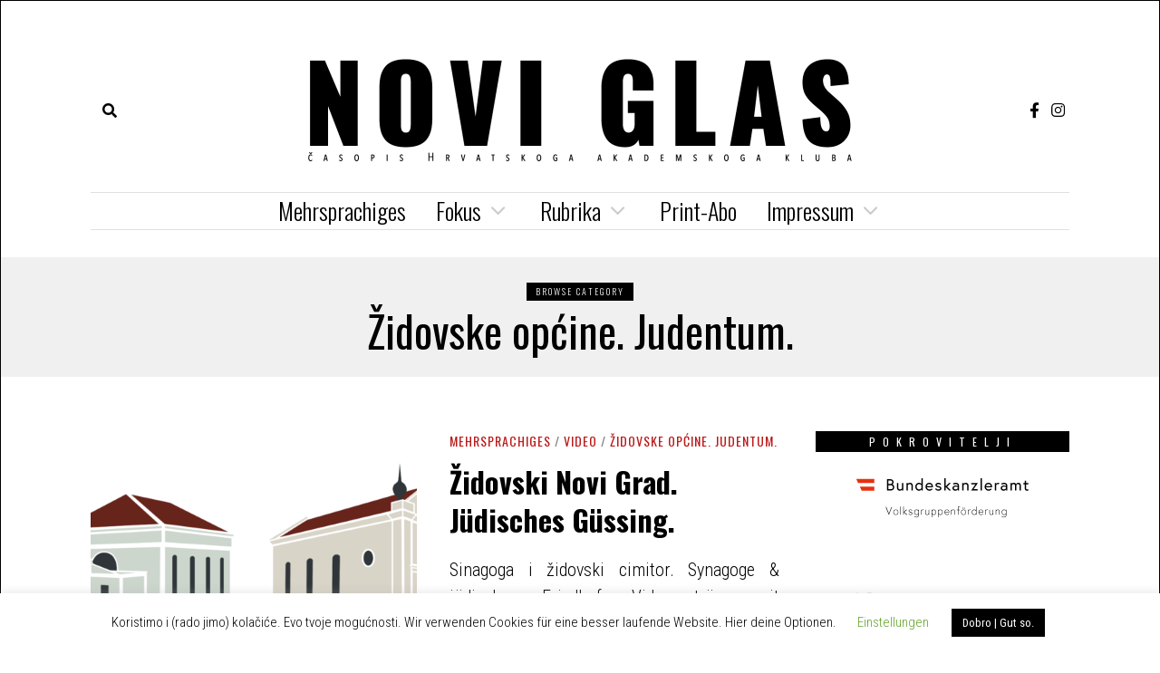

--- FILE ---
content_type: text/html; charset=UTF-8
request_url: https://noviglas.online/category/rubrike/zidovske-opcine-judentum/
body_size: 21949
content:
<!DOCTYPE html>
<html dir="ltr" lang="de-AT" prefix="og: https://ogp.me/ns#" class="no-js">
<head>
	<meta charset="UTF-8">
	<meta name="viewport" content="width=device-width, initial-scale=1.0">
	<link rel="profile" href="http://gmpg.org/xfn/11">
    
	<!--[if lt IE 9]>
	<script src="https://noviglas.online/wp-content/themes/fox/js/html5.js"></script>
	<![endif]-->
    
    <script>(function(html){html.className = html.className.replace(/\bno-js\b/,'js')})(document.documentElement);</script>
<title>Židovske općine. Judentum. - Novi Glas</title>

		<!-- All in One SEO 4.8.8 - aioseo.com -->
	<meta name="robots" content="max-image-preview:large" />
	<link rel="canonical" href="https://noviglas.online/category/rubrike/zidovske-opcine-judentum/" />
	<link rel="next" href="https://noviglas.online/category/rubrike/zidovske-opcine-judentum/page/2/" />
	<meta name="generator" content="All in One SEO (AIOSEO) 4.8.8" />
		<script type="application/ld+json" class="aioseo-schema">
			{"@context":"https:\/\/schema.org","@graph":[{"@type":"BreadcrumbList","@id":"https:\/\/noviglas.online\/category\/rubrike\/zidovske-opcine-judentum\/#breadcrumblist","itemListElement":[{"@type":"ListItem","@id":"https:\/\/noviglas.online#listItem","position":1,"name":"Home","item":"https:\/\/noviglas.online","nextItem":{"@type":"ListItem","@id":"https:\/\/noviglas.online\/category\/rubrike\/#listItem","name":"Rubrika"}},{"@type":"ListItem","@id":"https:\/\/noviglas.online\/category\/rubrike\/#listItem","position":2,"name":"Rubrika","item":"https:\/\/noviglas.online\/category\/rubrike\/","nextItem":{"@type":"ListItem","@id":"https:\/\/noviglas.online\/category\/rubrike\/zidovske-opcine-judentum\/#listItem","name":"\u017didovske op\u0107ine. Judentum."},"previousItem":{"@type":"ListItem","@id":"https:\/\/noviglas.online#listItem","name":"Home"}},{"@type":"ListItem","@id":"https:\/\/noviglas.online\/category\/rubrike\/zidovske-opcine-judentum\/#listItem","position":3,"name":"\u017didovske op\u0107ine. Judentum.","previousItem":{"@type":"ListItem","@id":"https:\/\/noviglas.online\/category\/rubrike\/#listItem","name":"Rubrika"}}]},{"@type":"CollectionPage","@id":"https:\/\/noviglas.online\/category\/rubrike\/zidovske-opcine-judentum\/#collectionpage","url":"https:\/\/noviglas.online\/category\/rubrike\/zidovske-opcine-judentum\/","name":"\u017didovske op\u0107ine. Judentum. - Novi Glas","inLanguage":"de-AT","isPartOf":{"@id":"https:\/\/noviglas.online\/#website"},"breadcrumb":{"@id":"https:\/\/noviglas.online\/category\/rubrike\/zidovske-opcine-judentum\/#breadcrumblist"}},{"@type":"Organization","@id":"https:\/\/noviglas.online\/#organization","name":"Novi Glas","url":"https:\/\/noviglas.online\/"},{"@type":"WebSite","@id":"https:\/\/noviglas.online\/#website","url":"https:\/\/noviglas.online\/","name":"Novi Glas","inLanguage":"de-AT","publisher":{"@id":"https:\/\/noviglas.online\/#organization"}}]}
		</script>
		<!-- All in One SEO -->

<link rel='dns-prefetch' href='//fonts.googleapis.com' />
<link rel='dns-prefetch' href='//s.w.org' />
<link href='https://fonts.gstatic.com' crossorigin rel='preconnect' />
<link rel="alternate" type="application/rss+xml" title="Novi Glas &raquo; Feed" href="https://noviglas.online/feed/" />
<link rel="alternate" type="application/rss+xml" title="Novi Glas &raquo; Kommentar-Feed" href="https://noviglas.online/comments/feed/" />
<link rel="alternate" type="application/rss+xml" title="Novi Glas &raquo; Židovske općine. Judentum. Kategorie-Feed" href="https://noviglas.online/category/rubrike/zidovske-opcine-judentum/feed/" />
		<!-- This site uses the Google Analytics by MonsterInsights plugin v9.9.0 - Using Analytics tracking - https://www.monsterinsights.com/ -->
							<script src="//www.googletagmanager.com/gtag/js?id=G-QS7NBENJM3"  data-cfasync="false" data-wpfc-render="false" async></script>
			<script data-cfasync="false" data-wpfc-render="false">
				var mi_version = '9.9.0';
				var mi_track_user = true;
				var mi_no_track_reason = '';
								var MonsterInsightsDefaultLocations = {"page_location":"https:\/\/noviglas.online\/category\/rubrike\/zidovske-opcine-judentum\/"};
								if ( typeof MonsterInsightsPrivacyGuardFilter === 'function' ) {
					var MonsterInsightsLocations = (typeof MonsterInsightsExcludeQuery === 'object') ? MonsterInsightsPrivacyGuardFilter( MonsterInsightsExcludeQuery ) : MonsterInsightsPrivacyGuardFilter( MonsterInsightsDefaultLocations );
				} else {
					var MonsterInsightsLocations = (typeof MonsterInsightsExcludeQuery === 'object') ? MonsterInsightsExcludeQuery : MonsterInsightsDefaultLocations;
				}

								var disableStrs = [
										'ga-disable-G-QS7NBENJM3',
									];

				/* Function to detect opted out users */
				function __gtagTrackerIsOptedOut() {
					for (var index = 0; index < disableStrs.length; index++) {
						if (document.cookie.indexOf(disableStrs[index] + '=true') > -1) {
							return true;
						}
					}

					return false;
				}

				/* Disable tracking if the opt-out cookie exists. */
				if (__gtagTrackerIsOptedOut()) {
					for (var index = 0; index < disableStrs.length; index++) {
						window[disableStrs[index]] = true;
					}
				}

				/* Opt-out function */
				function __gtagTrackerOptout() {
					for (var index = 0; index < disableStrs.length; index++) {
						document.cookie = disableStrs[index] + '=true; expires=Thu, 31 Dec 2099 23:59:59 UTC; path=/';
						window[disableStrs[index]] = true;
					}
				}

				if ('undefined' === typeof gaOptout) {
					function gaOptout() {
						__gtagTrackerOptout();
					}
				}
								window.dataLayer = window.dataLayer || [];

				window.MonsterInsightsDualTracker = {
					helpers: {},
					trackers: {},
				};
				if (mi_track_user) {
					function __gtagDataLayer() {
						dataLayer.push(arguments);
					}

					function __gtagTracker(type, name, parameters) {
						if (!parameters) {
							parameters = {};
						}

						if (parameters.send_to) {
							__gtagDataLayer.apply(null, arguments);
							return;
						}

						if (type === 'event') {
														parameters.send_to = monsterinsights_frontend.v4_id;
							var hookName = name;
							if (typeof parameters['event_category'] !== 'undefined') {
								hookName = parameters['event_category'] + ':' + name;
							}

							if (typeof MonsterInsightsDualTracker.trackers[hookName] !== 'undefined') {
								MonsterInsightsDualTracker.trackers[hookName](parameters);
							} else {
								__gtagDataLayer('event', name, parameters);
							}
							
						} else {
							__gtagDataLayer.apply(null, arguments);
						}
					}

					__gtagTracker('js', new Date());
					__gtagTracker('set', {
						'developer_id.dZGIzZG': true,
											});
					if ( MonsterInsightsLocations.page_location ) {
						__gtagTracker('set', MonsterInsightsLocations);
					}
										__gtagTracker('config', 'G-QS7NBENJM3', {"forceSSL":"true","link_attribution":"true"} );
										window.gtag = __gtagTracker;										(function () {
						/* https://developers.google.com/analytics/devguides/collection/analyticsjs/ */
						/* ga and __gaTracker compatibility shim. */
						var noopfn = function () {
							return null;
						};
						var newtracker = function () {
							return new Tracker();
						};
						var Tracker = function () {
							return null;
						};
						var p = Tracker.prototype;
						p.get = noopfn;
						p.set = noopfn;
						p.send = function () {
							var args = Array.prototype.slice.call(arguments);
							args.unshift('send');
							__gaTracker.apply(null, args);
						};
						var __gaTracker = function () {
							var len = arguments.length;
							if (len === 0) {
								return;
							}
							var f = arguments[len - 1];
							if (typeof f !== 'object' || f === null || typeof f.hitCallback !== 'function') {
								if ('send' === arguments[0]) {
									var hitConverted, hitObject = false, action;
									if ('event' === arguments[1]) {
										if ('undefined' !== typeof arguments[3]) {
											hitObject = {
												'eventAction': arguments[3],
												'eventCategory': arguments[2],
												'eventLabel': arguments[4],
												'value': arguments[5] ? arguments[5] : 1,
											}
										}
									}
									if ('pageview' === arguments[1]) {
										if ('undefined' !== typeof arguments[2]) {
											hitObject = {
												'eventAction': 'page_view',
												'page_path': arguments[2],
											}
										}
									}
									if (typeof arguments[2] === 'object') {
										hitObject = arguments[2];
									}
									if (typeof arguments[5] === 'object') {
										Object.assign(hitObject, arguments[5]);
									}
									if ('undefined' !== typeof arguments[1].hitType) {
										hitObject = arguments[1];
										if ('pageview' === hitObject.hitType) {
											hitObject.eventAction = 'page_view';
										}
									}
									if (hitObject) {
										action = 'timing' === arguments[1].hitType ? 'timing_complete' : hitObject.eventAction;
										hitConverted = mapArgs(hitObject);
										__gtagTracker('event', action, hitConverted);
									}
								}
								return;
							}

							function mapArgs(args) {
								var arg, hit = {};
								var gaMap = {
									'eventCategory': 'event_category',
									'eventAction': 'event_action',
									'eventLabel': 'event_label',
									'eventValue': 'event_value',
									'nonInteraction': 'non_interaction',
									'timingCategory': 'event_category',
									'timingVar': 'name',
									'timingValue': 'value',
									'timingLabel': 'event_label',
									'page': 'page_path',
									'location': 'page_location',
									'title': 'page_title',
									'referrer' : 'page_referrer',
								};
								for (arg in args) {
																		if (!(!args.hasOwnProperty(arg) || !gaMap.hasOwnProperty(arg))) {
										hit[gaMap[arg]] = args[arg];
									} else {
										hit[arg] = args[arg];
									}
								}
								return hit;
							}

							try {
								f.hitCallback();
							} catch (ex) {
							}
						};
						__gaTracker.create = newtracker;
						__gaTracker.getByName = newtracker;
						__gaTracker.getAll = function () {
							return [];
						};
						__gaTracker.remove = noopfn;
						__gaTracker.loaded = true;
						window['__gaTracker'] = __gaTracker;
					})();
									} else {
										console.log("");
					(function () {
						function __gtagTracker() {
							return null;
						}

						window['__gtagTracker'] = __gtagTracker;
						window['gtag'] = __gtagTracker;
					})();
									}
			</script>
			
							<!-- / Google Analytics by MonsterInsights -->
		<script>
window._wpemojiSettings = {"baseUrl":"https:\/\/s.w.org\/images\/core\/emoji\/14.0.0\/72x72\/","ext":".png","svgUrl":"https:\/\/s.w.org\/images\/core\/emoji\/14.0.0\/svg\/","svgExt":".svg","source":{"concatemoji":"https:\/\/noviglas.online\/wp-includes\/js\/wp-emoji-release.min.js?ver=6.0.11"}};
/*! This file is auto-generated */
!function(e,a,t){var n,r,o,i=a.createElement("canvas"),p=i.getContext&&i.getContext("2d");function s(e,t){var a=String.fromCharCode,e=(p.clearRect(0,0,i.width,i.height),p.fillText(a.apply(this,e),0,0),i.toDataURL());return p.clearRect(0,0,i.width,i.height),p.fillText(a.apply(this,t),0,0),e===i.toDataURL()}function c(e){var t=a.createElement("script");t.src=e,t.defer=t.type="text/javascript",a.getElementsByTagName("head")[0].appendChild(t)}for(o=Array("flag","emoji"),t.supports={everything:!0,everythingExceptFlag:!0},r=0;r<o.length;r++)t.supports[o[r]]=function(e){if(!p||!p.fillText)return!1;switch(p.textBaseline="top",p.font="600 32px Arial",e){case"flag":return s([127987,65039,8205,9895,65039],[127987,65039,8203,9895,65039])?!1:!s([55356,56826,55356,56819],[55356,56826,8203,55356,56819])&&!s([55356,57332,56128,56423,56128,56418,56128,56421,56128,56430,56128,56423,56128,56447],[55356,57332,8203,56128,56423,8203,56128,56418,8203,56128,56421,8203,56128,56430,8203,56128,56423,8203,56128,56447]);case"emoji":return!s([129777,127995,8205,129778,127999],[129777,127995,8203,129778,127999])}return!1}(o[r]),t.supports.everything=t.supports.everything&&t.supports[o[r]],"flag"!==o[r]&&(t.supports.everythingExceptFlag=t.supports.everythingExceptFlag&&t.supports[o[r]]);t.supports.everythingExceptFlag=t.supports.everythingExceptFlag&&!t.supports.flag,t.DOMReady=!1,t.readyCallback=function(){t.DOMReady=!0},t.supports.everything||(n=function(){t.readyCallback()},a.addEventListener?(a.addEventListener("DOMContentLoaded",n,!1),e.addEventListener("load",n,!1)):(e.attachEvent("onload",n),a.attachEvent("onreadystatechange",function(){"complete"===a.readyState&&t.readyCallback()})),(e=t.source||{}).concatemoji?c(e.concatemoji):e.wpemoji&&e.twemoji&&(c(e.twemoji),c(e.wpemoji)))}(window,document,window._wpemojiSettings);
</script>
<style>
img.wp-smiley,
img.emoji {
	display: inline !important;
	border: none !important;
	box-shadow: none !important;
	height: 1em !important;
	width: 1em !important;
	margin: 0 0.07em !important;
	vertical-align: -0.1em !important;
	background: none !important;
	padding: 0 !important;
}
</style>
	<link rel='stylesheet' id='sbi_styles-css'  href='https://noviglas.online/wp-content/plugins/instagram-feed/css/sbi-styles.min.css?ver=6.9.1' media='all' />
<link rel='stylesheet' id='wp-block-library-css'  href='https://noviglas.online/wp-includes/css/dist/block-library/style.min.css?ver=6.0.11' media='all' />
<style id='global-styles-inline-css'>
body{--wp--preset--color--black: #000000;--wp--preset--color--cyan-bluish-gray: #abb8c3;--wp--preset--color--white: #ffffff;--wp--preset--color--pale-pink: #f78da7;--wp--preset--color--vivid-red: #cf2e2e;--wp--preset--color--luminous-vivid-orange: #ff6900;--wp--preset--color--luminous-vivid-amber: #fcb900;--wp--preset--color--light-green-cyan: #7bdcb5;--wp--preset--color--vivid-green-cyan: #00d084;--wp--preset--color--pale-cyan-blue: #8ed1fc;--wp--preset--color--vivid-cyan-blue: #0693e3;--wp--preset--color--vivid-purple: #9b51e0;--wp--preset--gradient--vivid-cyan-blue-to-vivid-purple: linear-gradient(135deg,rgba(6,147,227,1) 0%,rgb(155,81,224) 100%);--wp--preset--gradient--light-green-cyan-to-vivid-green-cyan: linear-gradient(135deg,rgb(122,220,180) 0%,rgb(0,208,130) 100%);--wp--preset--gradient--luminous-vivid-amber-to-luminous-vivid-orange: linear-gradient(135deg,rgba(252,185,0,1) 0%,rgba(255,105,0,1) 100%);--wp--preset--gradient--luminous-vivid-orange-to-vivid-red: linear-gradient(135deg,rgba(255,105,0,1) 0%,rgb(207,46,46) 100%);--wp--preset--gradient--very-light-gray-to-cyan-bluish-gray: linear-gradient(135deg,rgb(238,238,238) 0%,rgb(169,184,195) 100%);--wp--preset--gradient--cool-to-warm-spectrum: linear-gradient(135deg,rgb(74,234,220) 0%,rgb(151,120,209) 20%,rgb(207,42,186) 40%,rgb(238,44,130) 60%,rgb(251,105,98) 80%,rgb(254,248,76) 100%);--wp--preset--gradient--blush-light-purple: linear-gradient(135deg,rgb(255,206,236) 0%,rgb(152,150,240) 100%);--wp--preset--gradient--blush-bordeaux: linear-gradient(135deg,rgb(254,205,165) 0%,rgb(254,45,45) 50%,rgb(107,0,62) 100%);--wp--preset--gradient--luminous-dusk: linear-gradient(135deg,rgb(255,203,112) 0%,rgb(199,81,192) 50%,rgb(65,88,208) 100%);--wp--preset--gradient--pale-ocean: linear-gradient(135deg,rgb(255,245,203) 0%,rgb(182,227,212) 50%,rgb(51,167,181) 100%);--wp--preset--gradient--electric-grass: linear-gradient(135deg,rgb(202,248,128) 0%,rgb(113,206,126) 100%);--wp--preset--gradient--midnight: linear-gradient(135deg,rgb(2,3,129) 0%,rgb(40,116,252) 100%);--wp--preset--duotone--dark-grayscale: url('#wp-duotone-dark-grayscale');--wp--preset--duotone--grayscale: url('#wp-duotone-grayscale');--wp--preset--duotone--purple-yellow: url('#wp-duotone-purple-yellow');--wp--preset--duotone--blue-red: url('#wp-duotone-blue-red');--wp--preset--duotone--midnight: url('#wp-duotone-midnight');--wp--preset--duotone--magenta-yellow: url('#wp-duotone-magenta-yellow');--wp--preset--duotone--purple-green: url('#wp-duotone-purple-green');--wp--preset--duotone--blue-orange: url('#wp-duotone-blue-orange');--wp--preset--font-size--small: 13px;--wp--preset--font-size--medium: 20px;--wp--preset--font-size--large: 36px;--wp--preset--font-size--x-large: 42px;}.has-black-color{color: var(--wp--preset--color--black) !important;}.has-cyan-bluish-gray-color{color: var(--wp--preset--color--cyan-bluish-gray) !important;}.has-white-color{color: var(--wp--preset--color--white) !important;}.has-pale-pink-color{color: var(--wp--preset--color--pale-pink) !important;}.has-vivid-red-color{color: var(--wp--preset--color--vivid-red) !important;}.has-luminous-vivid-orange-color{color: var(--wp--preset--color--luminous-vivid-orange) !important;}.has-luminous-vivid-amber-color{color: var(--wp--preset--color--luminous-vivid-amber) !important;}.has-light-green-cyan-color{color: var(--wp--preset--color--light-green-cyan) !important;}.has-vivid-green-cyan-color{color: var(--wp--preset--color--vivid-green-cyan) !important;}.has-pale-cyan-blue-color{color: var(--wp--preset--color--pale-cyan-blue) !important;}.has-vivid-cyan-blue-color{color: var(--wp--preset--color--vivid-cyan-blue) !important;}.has-vivid-purple-color{color: var(--wp--preset--color--vivid-purple) !important;}.has-black-background-color{background-color: var(--wp--preset--color--black) !important;}.has-cyan-bluish-gray-background-color{background-color: var(--wp--preset--color--cyan-bluish-gray) !important;}.has-white-background-color{background-color: var(--wp--preset--color--white) !important;}.has-pale-pink-background-color{background-color: var(--wp--preset--color--pale-pink) !important;}.has-vivid-red-background-color{background-color: var(--wp--preset--color--vivid-red) !important;}.has-luminous-vivid-orange-background-color{background-color: var(--wp--preset--color--luminous-vivid-orange) !important;}.has-luminous-vivid-amber-background-color{background-color: var(--wp--preset--color--luminous-vivid-amber) !important;}.has-light-green-cyan-background-color{background-color: var(--wp--preset--color--light-green-cyan) !important;}.has-vivid-green-cyan-background-color{background-color: var(--wp--preset--color--vivid-green-cyan) !important;}.has-pale-cyan-blue-background-color{background-color: var(--wp--preset--color--pale-cyan-blue) !important;}.has-vivid-cyan-blue-background-color{background-color: var(--wp--preset--color--vivid-cyan-blue) !important;}.has-vivid-purple-background-color{background-color: var(--wp--preset--color--vivid-purple) !important;}.has-black-border-color{border-color: var(--wp--preset--color--black) !important;}.has-cyan-bluish-gray-border-color{border-color: var(--wp--preset--color--cyan-bluish-gray) !important;}.has-white-border-color{border-color: var(--wp--preset--color--white) !important;}.has-pale-pink-border-color{border-color: var(--wp--preset--color--pale-pink) !important;}.has-vivid-red-border-color{border-color: var(--wp--preset--color--vivid-red) !important;}.has-luminous-vivid-orange-border-color{border-color: var(--wp--preset--color--luminous-vivid-orange) !important;}.has-luminous-vivid-amber-border-color{border-color: var(--wp--preset--color--luminous-vivid-amber) !important;}.has-light-green-cyan-border-color{border-color: var(--wp--preset--color--light-green-cyan) !important;}.has-vivid-green-cyan-border-color{border-color: var(--wp--preset--color--vivid-green-cyan) !important;}.has-pale-cyan-blue-border-color{border-color: var(--wp--preset--color--pale-cyan-blue) !important;}.has-vivid-cyan-blue-border-color{border-color: var(--wp--preset--color--vivid-cyan-blue) !important;}.has-vivid-purple-border-color{border-color: var(--wp--preset--color--vivid-purple) !important;}.has-vivid-cyan-blue-to-vivid-purple-gradient-background{background: var(--wp--preset--gradient--vivid-cyan-blue-to-vivid-purple) !important;}.has-light-green-cyan-to-vivid-green-cyan-gradient-background{background: var(--wp--preset--gradient--light-green-cyan-to-vivid-green-cyan) !important;}.has-luminous-vivid-amber-to-luminous-vivid-orange-gradient-background{background: var(--wp--preset--gradient--luminous-vivid-amber-to-luminous-vivid-orange) !important;}.has-luminous-vivid-orange-to-vivid-red-gradient-background{background: var(--wp--preset--gradient--luminous-vivid-orange-to-vivid-red) !important;}.has-very-light-gray-to-cyan-bluish-gray-gradient-background{background: var(--wp--preset--gradient--very-light-gray-to-cyan-bluish-gray) !important;}.has-cool-to-warm-spectrum-gradient-background{background: var(--wp--preset--gradient--cool-to-warm-spectrum) !important;}.has-blush-light-purple-gradient-background{background: var(--wp--preset--gradient--blush-light-purple) !important;}.has-blush-bordeaux-gradient-background{background: var(--wp--preset--gradient--blush-bordeaux) !important;}.has-luminous-dusk-gradient-background{background: var(--wp--preset--gradient--luminous-dusk) !important;}.has-pale-ocean-gradient-background{background: var(--wp--preset--gradient--pale-ocean) !important;}.has-electric-grass-gradient-background{background: var(--wp--preset--gradient--electric-grass) !important;}.has-midnight-gradient-background{background: var(--wp--preset--gradient--midnight) !important;}.has-small-font-size{font-size: var(--wp--preset--font-size--small) !important;}.has-medium-font-size{font-size: var(--wp--preset--font-size--medium) !important;}.has-large-font-size{font-size: var(--wp--preset--font-size--large) !important;}.has-x-large-font-size{font-size: var(--wp--preset--font-size--x-large) !important;}
</style>
<link rel='stylesheet' id='contact-form-7-css'  href='https://noviglas.online/wp-content/plugins/contact-form-7/includes/css/styles.css?ver=5.7.7' media='all' />
<link rel='stylesheet' id='cookie-law-info-css'  href='https://noviglas.online/wp-content/plugins/cookie-law-info/legacy/public/css/cookie-law-info-public.css?ver=3.3.5' media='all' />
<link rel='stylesheet' id='cookie-law-info-gdpr-css'  href='https://noviglas.online/wp-content/plugins/cookie-law-info/legacy/public/css/cookie-law-info-gdpr.css?ver=3.3.5' media='all' />
<link rel='stylesheet' id='tooltipck-css'  href='https://noviglas.online/wp-content/plugins/tooltip-ck/assets/tooltipck.css?ver=6.0.11' media='all' />
<link rel='stylesheet' id='wi-fonts-css'  href='https://fonts.googleapis.com/css?family=Roboto+Condensed%3A300%2C400%7COswald%3A400%2C500%2C300%2C700%7CJosefin+Sans%3A400%2C600italic&#038;display=auto&#038;ver=4.8' media='all' />
<link rel='stylesheet' id='style-css'  href='https://noviglas.online/wp-content/themes/fox/style.min.css?ver=4.8' media='all' />
<style id='style-inline-css'>
.color-accent,.social-list.style-plain:not(.style-text_color) a:hover,.wi-mainnav ul.menu ul > li:hover > a,
    .wi-mainnav ul.menu ul li.current-menu-item > a,
    .wi-mainnav ul.menu ul li.current-menu-ancestor > a,.related-title a:hover,.pagination-1 a.page-numbers:hover,.pagination-4 a.page-numbers:hover,.page-links > a:hover,.reading-progress-wrapper,.widget_archive a:hover, .widget_nav_menu a:hover, .widget_meta a:hover, .widget_recent_entries a:hover, .widget_categories a:hover, .widget_product_categories a:hover,.tagcloud a:hover,.header-cart a:hover,.woocommerce .star-rating span:before,.null-instagram-feed .clear a:hover,.widget a.readmore:hover{color:#bb1919}.bg-accent,html .mejs-controls .mejs-time-rail .mejs-time-current,.fox-btn.btn-primary, button.btn-primary, input.btn-primary[type="button"], input.btn-primary[type="reset"], input.btn-primary[type="submit"],.social-list.style-black a:hover,.style--slider-nav-text .flex-direction-nav a:hover, .style--slider-nav-text .slick-nav:hover,.header-cart-icon .num,.post-item-thumbnail:hover .video-indicator-solid,a.more-link:hover,.post-newspaper .related-thumbnail,.pagination-4 span.page-numbers:not(.dots),.review-item.overall .review-score,#respond #submit:hover,.dropcap-color, .style--dropcap-color .enable-dropcap .dropcap-content > p:first-of-type:first-letter, .style--dropcap-color p.has-drop-cap:not(:focus):first-letter,.style--list-widget-3 .fox-post-count,.style--tagcloud-3 .tagcloud a:hover,.blog-widget-small .thumbnail-index,.foxmc-button-primary input[type="submit"],#footer-search .submit:hover,.wpcf7-submit:hover,.woocommerce .widget_price_filter .ui-slider .ui-slider-range,
.woocommerce .widget_price_filter .ui-slider .ui-slider-handle,.woocommerce span.onsale,
.woocommerce ul.products li.product .onsale,.woocommerce #respond input#submit.alt:hover,
.woocommerce a.button.alt:hover,
.woocommerce button.button.alt:hover,
.woocommerce input.button.alt:hover,.woocommerce a.add_to_cart_button:hover,.woocommerce #review_form #respond .form-submit input:hover{background-color:#bb1919}.review-item.overall .review-score,.partial-content,.style--tagcloud-3 .tagcloud a:hover,.null-instagram-feed .clear a:hover{border-color:#bb1919}.reading-progress-wrapper::-webkit-progress-value{background-color:#bb1919}.reading-progress-wrapper::-moz-progress-value{background-color:#bb1919}.home.blog .wi-content{padding-top:0px;padding-bottom:30px}.heading-1a .container, .heading-1b .container, .section-heading .line, .heading-5 .heading-inner{border-color:#cccccc}.header-search-wrapper .search-btn, .header-cart-icon, .hamburger-btn{font-size:16px}.sticky-element-height, .header-sticky-element.before-sticky{height:50px}html .fox-theme .sticky-header-background{opacity:1}.fox-logo img{width:600px}.header-row-nav .container{border-color:#e0e0e0}.wi-mainnav ul.menu > li.menu-item-has-children > a:after, .wi-mainnav ul.menu > li.mega > a:after{color:#cccccc}.wi-mainnav ul.menu ul{background-color:#e0e0e0;color:#111111}.wi-mainnav ul.menu ul li:hover > a, .wi-mainnav ul.menu .post-nav-item-title:hover a, .wi-mainnav ul.menu > li.mega ul ul a:hover{color:#111111}.wi-mainnav ul.menu ul li:hover > a, .wi-mainnav ul.menu > li.mega ul ul a:hover{background-color:#ffffff}.wi-mainnav ul.menu ul li.current-menu-item > a, .wi-mainnav ul.menu ul li.current-menu-ancestor > a{color:#111111;background-color:#5b5b5b}.wi-mainnav ul.menu ul > li, .mega-sep{border-color:#000}.footer-col-sep{border-color:#000}#footer-widgets{color:#999999}#footer-logo img{width:260px}#backtotop.backtotop-circle, #backtotop.backtotop-square{border-width:1px}#backtotop{color:#999999;background-color:#ffffff;border-color:#000}#backtotop:hover{color:#ffffff;background-color:#1e73be;border-color:#1e73be}.list-thumbnail{width:360px}.single .wi-content{padding-top:0px}.single-header .container{border-color:#e0e0e0}.minimal-logo img{height:32px}.share-style-custom a{width:30px}.fox-share.color-custom a{color:#ffffff}.reading-progress-wrapper{height:10px}a{color:#bb1919}a:hover{color:#bb1919}textarea,table,td, th,.fox-input,
input[type="color"], input[type="date"], input[type="datetime"], input[type="datetime-local"], input[type="email"], input[type="month"], input[type="number"], input[type="password"], input[type="search"], input[type="tel"], input[type="text"], input[type="time"], input[type="url"], input[type="week"], input:not([type]), textarea,select,.fox-slider-rich,.style--tag-block .fox-term-list a,.header-sticky-element.before-sticky,.post-sep,.blog-related,.blog-related .line,.post-list-sep,.article-small,
.article-tall,.article-small-list,.pagination-1 .pagination-inner,.toparea > .container,.single-heading,.single-heading span:before, .single-heading span:after,.authorbox-simple,.post-nav-simple,#posts-small-heading,.commentlist li + li > .comment-body,.commentlist ul.children,.hero-meta .header-main,.widget,.widget_archive ul, .widget_nav_menu ul, .widget_meta ul, .widget_recent_entries ul, .widget_categories ul, .widget_product_categories ul,.widget_archive li, .widget_nav_menu li, .widget_meta li, .widget_recent_entries li, .widget_categories li, .widget_product_categories li,#footer-widgets,#footer-bottom,#backtotop,.offcanvas-nav li + li > a,.woocommerce div.product .woocommerce-tabs ul.tabs:before,.woocommerce div.product .woocommerce-tabs ul.tabs li a,.products.related > h2,
.products.upsells > h2,
.cross-sells > h2,.woocommerce table.shop_table,#add_payment_method table.cart td.actions .coupon .input-text, .woocommerce-cart table.cart td.actions .coupon .input-text, .woocommerce-checkout table.cart td.actions .coupon .input-text,.woocommerce-MyAccount-navigation ul li + li{border-color:#000}.fox-input, input[type="color"], input[type="date"], input[type="datetime"], input[type="datetime-local"], input[type="email"], input[type="month"], input[type="number"], input[type="password"], input[type="search"], input[type="tel"], input[type="text"], input[type="time"], input[type="url"], input[type="week"], input:not([type]), textarea{color:#777777;background-color:#f0f0f0}.fox-input:focus, input[type="color"]:focus, input[type="date"]:focus, input[type="datetime"]:focus, input[type="datetime-local"]:focus, input[type="email"]:focus, input[type="month"]:focus, input[type="number"]:focus, input[type="password"]:focus, input[type="search"]:focus, input[type="tel"]:focus, input[type="text"]:focus, input[type="time"]:focus, input[type="url"]:focus, input[type="week"]:focus, input:not([type]):focus, textarea:focus{color:#000000;background-color:#ffffff}.widget-title{color:#ffffff;background-color:#000000;text-align:center}blockquote{color:#777777}.wi-dropcap,.enable-dropcap .dropcap-content > p:first-of-type:first-letter, p.has-drop-cap:not(:focus):first-letter{font-weight:400}.wp-caption-text, .post-thumbnail-standard figcaption, .wp-block-image figcaption, .blocks-gallery-caption{color:#555555}.wi-titlebar{background-color:#f0f0f0}.titlebar-bg-overlay{opacity:0.6}.post-item-title a:hover{text-decoration:underline}.post-item-meta{color:#aaaaaa}.post-item-meta a{color:#777777}.post-item-meta a:hover{color:#333333}.post-item-subtitle{color:#777777}#mobile-logo img{height:24px}@media (min-width: 1200px) {.container,.cool-thumbnail-size-big .post-thumbnail{width:1080px}body.layout-boxed .wi-wrapper{width:1140px}}@media (min-width:1024px) {.secondary, .section-secondary{width:280px}.has-sidebar .primary, .section-has-sidebar .section-primary, .section-sep{width:calc(100% - 280px)}}body,.font-body,.post-item-subtitle,body.single:not(.elementor-page) .entry-content,body.page:not(.elementor-page) .entry-content,.fox-input,input[type="color"],input[type="date"],input[type="datetime"],input[type="datetime-local"],input[type="email"],input[type="month"],input[type="number"],input[type="password"],input[type="search"],input[type="tel"],input[type="text"],input[type="time"],input[type="url"],input[type="week"],input:not([type]),textarea,.footer-copyright{font-family:"Roboto Condensed",sans-serif}.font-heading,h1,h2,h3,h4,h5,h6,.wp-block-quote.is-large cite,.wp-block-quote.is-style-large cite,.fox-btn,button,input[type="button"],input[type="reset"],input[type="submit"],.fox-term-list,.wp-block-cover-text,.title-label,.thumbnail-view,.post-item-meta,.standalone-categories,.readmore,a.more-link,.post-big a.more-link,.style--slider-navtext .flex-direction-nav a,.min-logo-text,.page-links-container,.authorbox-nav,.post-navigation .post-title,.review-criterion,.review-score,.review-text,.commentlist .fn,.reply a,.widget_archive,.widget_nav_menu,.widget_meta,.widget_recent_entries,.widget_categories,.widget_product_categories,.widget_rss > ul a.rsswidget,.widget_rss > ul > li > cite,.widget_recent_comments,#backtotop,.view-count,.tagcloud,.woocommerce span.onsale,.woocommerce ul.products li.product .onsale,.woocommerce #respond input#submit,.woocommerce a.button,.woocommerce button.button,.woocommerce input.button,.woocommerce a.added_to_cart,.woocommerce nav.woocommerce-pagination ul,.woocommerce div.product p.price,.woocommerce div.product span.price,.woocommerce div.product .woocommerce-tabs ul.tabs li a,.woocommerce #reviews #comments ol.commentlist li .comment-text p.meta,.woocommerce table.shop_table th,.woocommerce table.shop_table td.product-name a,.fox-logo,.mobile-logo-text,.slogan,.wi-mainnav ul.menu > li > a,.footer-bottom .widget_nav_menu,#footernav,.offcanvas-nav,.wi-mainnav ul.menu ul,.header-builder .widget_nav_menu  ul.menu ul,.post-item-title,.archive-title,.single .post-item-title.post-title,.page-title,.widget-title,.section-heading h2,.fox-heading .heading-title-main,.article-big .readmore,blockquote,.wi-dropcap,.enable-dropcap .dropcap-content > p:first-of-type:first-letter,p.has-drop-cap:not(:focus):first-letter,.wp-caption-text,.post-thumbnail-standard figcaption,.wp-block-image figcaption,.blocks-gallery-caption,.footer-bottom .widget_nav_menu a,#footernav a{font-family:"Oswald",sans-serif}.single-heading{font-family:"Josefin Sans",sans-serif}.fox-logo{margin-top:20px;margin-bottom:20px}#after-header .container{padding-bottom:10px}#main-header .container{margin-top:10px;border-bottom-width:1px;border-style:solid}#footer-widgets{border-color:#f0f0f0}#footer-bottom{border-color:#f0f0f0}#titlebar .container{border-top-color:#000;border-bottom-color:#000}.single-header .container{border-color:#000000;border-style:solid}.wi-all{margin-top:20px;margin-bottom:20px}body.layout-boxed .wi-wrapper, body.layout-wide{padding-top:10px;border-top-width:1px;border-right-width:1px;border-bottom-width:1px;border-left-width:1px;border-color:#000000}.wi-mainnav ul.menu ul{border-color:#000000;border-width:1px;border-style:solid}.widget-title{margin-bottom:16px;padding-top:4px;padding-bottom:4px;padding-left:0px;padding-right:0px}.fox-input, input[type="color"], input[type="date"], input[type="datetime"], input[type="datetime-local"], input[type="email"], input[type="month"], input[type="number"], input[type="password"], input[type="search"], input[type="tel"], input[type="text"], input[type="time"], input[type="url"], input[type="week"], input:not([type]), textarea{border-color:#f0f0f0}blockquote{border-top-width:2px;border-bottom-width:2px}#footer-widgets{background-color:#f0f0f0}#footer-bottom{background-color:#eaeaea}#offcanvas-bg{background-size:cover;background-position:center center;background-repeat:no-repeat;background-attachment:scroll}body, .font-body{font-size:20px;font-weight:300;text-transform:none;letter-spacing:0px;line-height:1.5}h2, h1, h3, h4, h5, h6{font-weight:400;text-transform:none;line-height:1.3}h2{font-size:2.0625em;font-style:normal}h3{font-size:1.625em;font-style:normal}h4{font-size:1.25em;font-style:normal}.fox-logo, .min-logo-text, .mobile-logo-text{font-size:70px;font-weight:400;font-style:normal;text-transform:uppercase;letter-spacing:0px;line-height:1.1}.slogan{font-size:0.8125em;letter-spacing:8px}.wi-mainnav ul.menu > li > a, .footer-bottom .widget_nav_menu, #footernav, .offcanvas-nav{font-size:26px}.wi-mainnav ul.menu ul, .header-builder .widget_nav_menu  ul.menu ul{font-size:18px;font-weight:400;text-transform:uppercase;letter-spacing:2px}.post-item-title{font-weight:700;font-style:normal;text-transform:none}.post-item-meta{font-size:11px;font-weight:normal;text-transform:uppercase;letter-spacing:1.5px}.standalone-categories{font-size:14px;font-weight:400;font-style:normal;text-transform:uppercase;letter-spacing:1px}.archive-title{font-size:2.4em;font-style:normal}.single .post-item-title.post-title, .page-title{font-size:2.4em;font-style:normal}.post-item-subtitle{font-size:18px;font-weight:300;font-style:normal;text-transform:none}body.single:not(.elementor-page) .entry-content, body.page:not(.elementor-page) .entry-content{font-size:21px;font-style:normal}.single-heading{font-weight:300;text-transform:uppercase;letter-spacing:6px}.widget-title{font-size:12px;font-weight:normal;text-transform:uppercase;letter-spacing:8px}.section-heading h2, .fox-heading .heading-title-main{font-weight:400;font-style:normal;text-transform:uppercase}.fox-btn, button, input[type="button"], input[type="reset"], input[type="submit"], .article-big .readmore{font-size:13px;text-transform:uppercase;letter-spacing:1px}.fox-input, input[type="color"], input[type="date"], input[type="datetime"], input[type="datetime-local"], input[type="email"], input[type="month"], input[type="number"], input[type="password"], input[type="search"], input[type="tel"], input[type="text"], input[type="time"], input[type="url"], input[type="week"], input:not([type]), textarea{font-size:20px;font-style:normal}blockquote{font-size:24px;font-weight:400;font-style:normal;text-transform:uppercase}.wi-dropcap,.enable-dropcap .dropcap-content > p:first-of-type:first-letter, p.has-drop-cap:not(:focus):first-letter{font-style:normal}.wp-caption-text, .post-thumbnail-standard figcaption, .wp-block-image figcaption, .blocks-gallery-caption{font-size:14px;font-style:normal}.footer-copyright{font-style:normal}.footer-bottom .widget_nav_menu a, #footernav a{font-size:11px;font-style:normal;text-transform:uppercase;letter-spacing:1px}.offcanvas-nav{font-size:16px;text-transform:uppercase;letter-spacing:1px}@media only screen and (max-width: 1023px){.archive-title{font-size:2em}.single .post-item-title.post-title, .page-title{font-size:2em}body.single:not(.elementor-page) .entry-content, body.page:not(.elementor-page) .entry-content{font-size:21px}blockquote{font-size:21px}}@media only screen and (max-width: 567px){body, .font-body{font-size:17px}.fox-logo, .min-logo-text, .mobile-logo-text{font-size:30px}.archive-title{font-size:1.8em}.single .post-item-title.post-title, .page-title{font-size:1.7em}body.single:not(.elementor-page) .entry-content, body.page:not(.elementor-page) .entry-content{font-size:19px}blockquote{font-size:16px}}.main-header .widget:nth-child(2){margin-left: auto;}
</style>
<script src='https://noviglas.online/wp-content/plugins/google-analytics-for-wordpress/assets/js/frontend-gtag.min.js?ver=9.9.0' id='monsterinsights-frontend-script-js'></script>
<script data-cfasync="false" data-wpfc-render="false" id='monsterinsights-frontend-script-js-extra'>var monsterinsights_frontend = {"js_events_tracking":"true","download_extensions":"doc,pdf,ppt,zip,xls,docx,pptx,xlsx","inbound_paths":"[{\"path\":\"\\\/go\\\/\",\"label\":\"affiliate\"},{\"path\":\"\\\/recommend\\\/\",\"label\":\"affiliate\"}]","home_url":"https:\/\/noviglas.online","hash_tracking":"false","v4_id":"G-QS7NBENJM3"};</script>
<script src='https://noviglas.online/wp-includes/js/jquery/jquery.min.js?ver=3.6.0' id='jquery-core-js'></script>
<script src='https://noviglas.online/wp-includes/js/jquery/jquery-migrate.min.js?ver=3.3.2' id='jquery-migrate-js'></script>
<script id='cookie-law-info-js-extra'>
var Cli_Data = {"nn_cookie_ids":[],"cookielist":[],"non_necessary_cookies":[],"ccpaEnabled":"","ccpaRegionBased":"","ccpaBarEnabled":"","strictlyEnabled":["necessary","obligatoire"],"ccpaType":"gdpr","js_blocking":"","custom_integration":"","triggerDomRefresh":"","secure_cookies":""};
var cli_cookiebar_settings = {"animate_speed_hide":"500","animate_speed_show":"500","background":"#FFF","border":"#b1a6a6c2","border_on":"","button_1_button_colour":"#000","button_1_button_hover":"#000000","button_1_link_colour":"#fff","button_1_as_button":"1","button_1_new_win":"","button_2_button_colour":"#333","button_2_button_hover":"#292929","button_2_link_colour":"#444","button_2_as_button":"","button_2_hidebar":"","button_3_button_colour":"#000","button_3_button_hover":"#000000","button_3_link_colour":"#fff","button_3_as_button":"1","button_3_new_win":"","button_4_button_colour":"#000","button_4_button_hover":"#000000","button_4_link_colour":"#62a329","button_4_as_button":"","button_7_button_colour":"#61a229","button_7_button_hover":"#4e8221","button_7_link_colour":"#fff","button_7_as_button":"1","button_7_new_win":"","font_family":"inherit","header_fix":"","notify_animate_hide":"1","notify_animate_show":"","notify_div_id":"#cookie-law-info-bar","notify_position_horizontal":"right","notify_position_vertical":"bottom","scroll_close":"","scroll_close_reload":"","accept_close_reload":"","reject_close_reload":"","showagain_tab":"1","showagain_background":"#fff","showagain_border":"#000","showagain_div_id":"#cookie-law-info-again","showagain_x_position":"100px","text":"#000","show_once_yn":"","show_once":"10000","logging_on":"","as_popup":"","popup_overlay":"1","bar_heading_text":"","cookie_bar_as":"banner","popup_showagain_position":"bottom-right","widget_position":"left"};
var log_object = {"ajax_url":"https:\/\/noviglas.online\/wp-admin\/admin-ajax.php"};
</script>
<script src='https://noviglas.online/wp-content/plugins/cookie-law-info/legacy/public/js/cookie-law-info-public.js?ver=3.3.5' id='cookie-law-info-js'></script>
<script src='https://noviglas.online/wp-content/plugins/tooltip-ck/assets/tooltipck.js?ver=6.0.11' id='tooltipck-js'></script>
<script id='tooltipck-js-after'>
		// jQuery(window).load(function(){
		// jQuery(document).ready(function(){
		window.addEventListener('load', function(event) {
			new Tooltipck({ 
				fxTransition: 'linear', 
				fxType: 'both', 
				fxDuration: '300', 
				tipPosition: 'right', 
				delayOut: '500', 
				opacity: '1',
				isMobile: '0'
			});
		});
		
</script>
<script id='wpgmza_data-js-extra'>
var wpgmza_google_api_status = {"message":"Engine is not google-maps","code":"ENGINE_NOT_GOOGLE_MAPS"};
</script>
<script src='https://noviglas.online/wp-content/plugins/wp-google-maps/wpgmza_data.js?ver=6.0.11' id='wpgmza_data-js'></script>
<link rel="https://api.w.org/" href="https://noviglas.online/wp-json/" /><link rel="alternate" type="application/json" href="https://noviglas.online/wp-json/wp/v2/categories/416" /><link rel="EditURI" type="application/rsd+xml" title="RSD" href="https://noviglas.online/xmlrpc.php?rsd" />
<link rel="wlwmanifest" type="application/wlwmanifest+xml" href="https://noviglas.online/wp-includes/wlwmanifest.xml" /> 
<meta name="generator" content="WordPress 6.0.11" />
<script id="mcjs">!function(c,h,i,m,p){m=c.createElement(h),p=c.getElementsByTagName(h)[0],m.async=1,m.src=i,p.parentNode.insertBefore(m,p)}(document,"script","https://chimpstatic.com/mcjs-connected/js/users/7aa721c894349820fab7bc5e5/59f6dff13c8f6ae9a67dacd59.js");</script><!-- Analytics by WP Statistics - https://wp-statistics.com -->
<link rel="icon" href="https://noviglas.online/wp-content/uploads/2020/07/cropped-ng_online_favicon-32x32.png" sizes="32x32" />
<link rel="icon" href="https://noviglas.online/wp-content/uploads/2020/07/cropped-ng_online_favicon-192x192.png" sizes="192x192" />
<link rel="apple-touch-icon" href="https://noviglas.online/wp-content/uploads/2020/07/cropped-ng_online_favicon-180x180.png" />
<meta name="msapplication-TileImage" content="https://noviglas.online/wp-content/uploads/2020/07/cropped-ng_online_favicon-270x270.png" />
		<style id="wp-custom-css">
			article p {
	text-align: justify;
}

div#wi-main {
	margin-top: 30px;
}

.widget_latest_posts .post-item-excerpt {
	font-size: 0.9em;
}

.sh-link {
    margin-bottom: 24px;
}

.widget_latest_posts .post-item-excerpt,
.post-item-excerpt.excerpt-size-small {
	font-size: 1em;
}		</style>
		
<style id="color-preview"></style>

            
</head>

<body class="archive category category-zidovske-opcine-judentum category-416 has-sidebar sidebar-right masthead-mobile-fixed fox-theme lightmode layout-wide style--dropcap-default dropcap-style-default style--dropcap-font-heading style--tag-block style--list-widget-1 style--tagcloud-1 style--blockquote-no-icon style--single-heading-border_top style--link-3 body-sticky-sidebar" itemscope itemtype="https://schema.org/WebPage">
    
    <svg xmlns="http://www.w3.org/2000/svg" viewBox="0 0 0 0" width="0" height="0" focusable="false" role="none" style="visibility: hidden; position: absolute; left: -9999px; overflow: hidden;" ><defs><filter id="wp-duotone-dark-grayscale"><feColorMatrix color-interpolation-filters="sRGB" type="matrix" values=" .299 .587 .114 0 0 .299 .587 .114 0 0 .299 .587 .114 0 0 .299 .587 .114 0 0 " /><feComponentTransfer color-interpolation-filters="sRGB" ><feFuncR type="table" tableValues="0 0.49803921568627" /><feFuncG type="table" tableValues="0 0.49803921568627" /><feFuncB type="table" tableValues="0 0.49803921568627" /><feFuncA type="table" tableValues="1 1" /></feComponentTransfer><feComposite in2="SourceGraphic" operator="in" /></filter></defs></svg><svg xmlns="http://www.w3.org/2000/svg" viewBox="0 0 0 0" width="0" height="0" focusable="false" role="none" style="visibility: hidden; position: absolute; left: -9999px; overflow: hidden;" ><defs><filter id="wp-duotone-grayscale"><feColorMatrix color-interpolation-filters="sRGB" type="matrix" values=" .299 .587 .114 0 0 .299 .587 .114 0 0 .299 .587 .114 0 0 .299 .587 .114 0 0 " /><feComponentTransfer color-interpolation-filters="sRGB" ><feFuncR type="table" tableValues="0 1" /><feFuncG type="table" tableValues="0 1" /><feFuncB type="table" tableValues="0 1" /><feFuncA type="table" tableValues="1 1" /></feComponentTransfer><feComposite in2="SourceGraphic" operator="in" /></filter></defs></svg><svg xmlns="http://www.w3.org/2000/svg" viewBox="0 0 0 0" width="0" height="0" focusable="false" role="none" style="visibility: hidden; position: absolute; left: -9999px; overflow: hidden;" ><defs><filter id="wp-duotone-purple-yellow"><feColorMatrix color-interpolation-filters="sRGB" type="matrix" values=" .299 .587 .114 0 0 .299 .587 .114 0 0 .299 .587 .114 0 0 .299 .587 .114 0 0 " /><feComponentTransfer color-interpolation-filters="sRGB" ><feFuncR type="table" tableValues="0.54901960784314 0.98823529411765" /><feFuncG type="table" tableValues="0 1" /><feFuncB type="table" tableValues="0.71764705882353 0.25490196078431" /><feFuncA type="table" tableValues="1 1" /></feComponentTransfer><feComposite in2="SourceGraphic" operator="in" /></filter></defs></svg><svg xmlns="http://www.w3.org/2000/svg" viewBox="0 0 0 0" width="0" height="0" focusable="false" role="none" style="visibility: hidden; position: absolute; left: -9999px; overflow: hidden;" ><defs><filter id="wp-duotone-blue-red"><feColorMatrix color-interpolation-filters="sRGB" type="matrix" values=" .299 .587 .114 0 0 .299 .587 .114 0 0 .299 .587 .114 0 0 .299 .587 .114 0 0 " /><feComponentTransfer color-interpolation-filters="sRGB" ><feFuncR type="table" tableValues="0 1" /><feFuncG type="table" tableValues="0 0.27843137254902" /><feFuncB type="table" tableValues="0.5921568627451 0.27843137254902" /><feFuncA type="table" tableValues="1 1" /></feComponentTransfer><feComposite in2="SourceGraphic" operator="in" /></filter></defs></svg><svg xmlns="http://www.w3.org/2000/svg" viewBox="0 0 0 0" width="0" height="0" focusable="false" role="none" style="visibility: hidden; position: absolute; left: -9999px; overflow: hidden;" ><defs><filter id="wp-duotone-midnight"><feColorMatrix color-interpolation-filters="sRGB" type="matrix" values=" .299 .587 .114 0 0 .299 .587 .114 0 0 .299 .587 .114 0 0 .299 .587 .114 0 0 " /><feComponentTransfer color-interpolation-filters="sRGB" ><feFuncR type="table" tableValues="0 0" /><feFuncG type="table" tableValues="0 0.64705882352941" /><feFuncB type="table" tableValues="0 1" /><feFuncA type="table" tableValues="1 1" /></feComponentTransfer><feComposite in2="SourceGraphic" operator="in" /></filter></defs></svg><svg xmlns="http://www.w3.org/2000/svg" viewBox="0 0 0 0" width="0" height="0" focusable="false" role="none" style="visibility: hidden; position: absolute; left: -9999px; overflow: hidden;" ><defs><filter id="wp-duotone-magenta-yellow"><feColorMatrix color-interpolation-filters="sRGB" type="matrix" values=" .299 .587 .114 0 0 .299 .587 .114 0 0 .299 .587 .114 0 0 .299 .587 .114 0 0 " /><feComponentTransfer color-interpolation-filters="sRGB" ><feFuncR type="table" tableValues="0.78039215686275 1" /><feFuncG type="table" tableValues="0 0.94901960784314" /><feFuncB type="table" tableValues="0.35294117647059 0.47058823529412" /><feFuncA type="table" tableValues="1 1" /></feComponentTransfer><feComposite in2="SourceGraphic" operator="in" /></filter></defs></svg><svg xmlns="http://www.w3.org/2000/svg" viewBox="0 0 0 0" width="0" height="0" focusable="false" role="none" style="visibility: hidden; position: absolute; left: -9999px; overflow: hidden;" ><defs><filter id="wp-duotone-purple-green"><feColorMatrix color-interpolation-filters="sRGB" type="matrix" values=" .299 .587 .114 0 0 .299 .587 .114 0 0 .299 .587 .114 0 0 .299 .587 .114 0 0 " /><feComponentTransfer color-interpolation-filters="sRGB" ><feFuncR type="table" tableValues="0.65098039215686 0.40392156862745" /><feFuncG type="table" tableValues="0 1" /><feFuncB type="table" tableValues="0.44705882352941 0.4" /><feFuncA type="table" tableValues="1 1" /></feComponentTransfer><feComposite in2="SourceGraphic" operator="in" /></filter></defs></svg><svg xmlns="http://www.w3.org/2000/svg" viewBox="0 0 0 0" width="0" height="0" focusable="false" role="none" style="visibility: hidden; position: absolute; left: -9999px; overflow: hidden;" ><defs><filter id="wp-duotone-blue-orange"><feColorMatrix color-interpolation-filters="sRGB" type="matrix" values=" .299 .587 .114 0 0 .299 .587 .114 0 0 .299 .587 .114 0 0 .299 .587 .114 0 0 " /><feComponentTransfer color-interpolation-filters="sRGB" ><feFuncR type="table" tableValues="0.098039215686275 1" /><feFuncG type="table" tableValues="0 0.66274509803922" /><feFuncB type="table" tableValues="0.84705882352941 0.41960784313725" /><feFuncA type="table" tableValues="1 1" /></feComponentTransfer><feComposite in2="SourceGraphic" operator="in" /></filter></defs></svg>    
        
    <div id="wi-all" class="fox-outer-wrapper fox-all wi-all">

        
        <div id="wi-wrapper" class="fox-wrapper wi-wrapper">

            <div class="wi-container">

                
                
<header id="masthead" class="site-header header-classic header-sticky-style-border submenu-dark" itemscope itemtype="https://schema.org/WPHeader">
    
    <div id="masthead-mobile-height"></div>

    
<div class="header-container header-stack3 header-nav-top-1 header-nav-bottom-1">


    
    
<div class="header-classic-row header-row-branding header-row-main header-stack3-main">

    <div class="container">
        
        
    <div id="logo-area" class="fox-logo-area fox-header-logo site-branding">
        
        <div id="wi-logo" class="fox-logo-container">
            
            <h2 class="wi-logo-main fox-logo logo-type-image" id="site-logo">                
                <a href="http://noviglas.online" rel="home">
                    
                    <img width="1200" height="226" src="https://noviglas.online/wp-content/uploads/2020/07/Web_logo_full.png" class="main-img-logo" alt="Logo Novoga glasa (full)" loading="lazy" srcset="https://noviglas.online/wp-content/uploads/2020/07/Web_logo_full.png 1200w, https://noviglas.online/wp-content/uploads/2020/07/Web_logo_full-300x57.png 300w, https://noviglas.online/wp-content/uploads/2020/07/Web_logo_full-1024x193.png 1024w, https://noviglas.online/wp-content/uploads/2020/07/Web_logo_full-768x145.png 768w, https://noviglas.online/wp-content/uploads/2020/07/Web_logo_full-480x90.png 480w" sizes="(max-width: 1200px) 100vw, 1200px" />                    
                </a>
                
            </h2>
        </div><!-- .fox-logo-container -->

          
    <h3 class="slogan site-description"></h3>
    
    </div><!-- #logo-area -->

            
                <div class="header-stack3-left header-stack3-part">
            
            
<div class="header-search-wrapper header-search-modal">
    
    <span class="search-btn search-btn-modal">
        <i class="fa fa-search"></i>    </span>
    
    <div class="modal-search-wrapper modal-showing-slide-right">
        
        <div class="container">
            
            <div class="modal-search-container">
    
                <div class="searchform">
    
    <form role="search" method="get" action="https://noviglas.online/" itemprop="potentialAction" itemscope itemtype="https://schema.org/SearchAction" class="form">
        
        <input type="text" name="s" class="s search-field" value="" placeholder="Type &amp; hit enter" />
        
        <button class="submit" role="button" title="Go">
            
            <i class="fa fa-search"></i>            
        </button>
        
    </form><!-- .form -->
    
</div><!-- .searchform -->                
                
    <h3 class="search-nav-heading small-heading">Suggestions</h3>

    <nav id="search-menu" role="navigation" itemscope itemtype="https://schema.org/SiteNavigationElement">
        
                
    </nav><!-- #search-menu -->

                    
            </div><!-- .modal-search-container -->
            
        </div><!-- .header-search-form -->
        
        <span class="close-modal"><i class="feather-x"></i></span>
    
    </div><!-- .modal-search-wrapper -->
    
</div><!-- .header-search-wrapper -->

            
        </div><!-- .header-stack3-part -->
                
                <div class="header-stack3-right header-stack3-part">
            
            

<div class="social-list header-social style-plain shape-circle align-center icon-size-bigger icon-spacing-small style-none" id="social-id-697137b47c2b9">
    
    <ul>
    
                
        <li class="li-facebook">
            <a href="https://www.facebook.com/NoviGlasOnline" target="_blank" rel="noopener" title="Facebook">
                <i class="fab fa-facebook-f"></i>
            </a>
            
                    </li>
        
                
        <li class="li-instagram">
            <a href="https://instagram.com/noviglas.online/" target="_blank" rel="noopener" title="Instagram">
                <i class="fab fa-instagram"></i>
            </a>
            
                    </li>
        
            
    </ul>
    
</div><!-- .social-list -->

            
        </div><!-- .header-stack3-part -->
        
    </div><!-- .container -->
    
    
</div><!-- .header-row-main -->
    
    
<div class="row-nav-light row-nav-style-active-2 header-classic-row header-row-nav header-sticky-element">

    <div class="container">

        
    <nav id="wi-mainnav" class="navigation-ele wi-mainnav" role="navigation" itemscope itemtype="https://schema.org/SiteNavigationElement">
        
        <div class="menu style-indicator-angle-down"><ul id="menu-primary" class="menu"><li id="menu-item-2459" class="menu-item menu-item-type-taxonomy menu-item-object-category menu-item-2459"><a href="https://noviglas.online/category/mehrsprachiges/">Mehrsprachiges</a></li>
<li id="menu-item-2457" class="menu-item menu-item-type-taxonomy menu-item-object-category menu-item-has-children menu-item-2457"><a href="https://noviglas.online/category/fokus/">Fokus</a>
<ul class="sub-menu">
	<li id="menu-item-22363" class="menu-item menu-item-type-taxonomy menu-item-object-category menu-item-22363"><a href="https://noviglas.online/category/fokus/beton/">Beton</a></li>
	<li id="menu-item-19389" class="menu-item menu-item-type-taxonomy menu-item-object-category menu-item-19389"><a href="https://noviglas.online/category/fokus/testimonium/">Testimonium</a></li>
	<li id="menu-item-10941" class="menu-item menu-item-type-taxonomy menu-item-object-category menu-item-10941"><a href="https://noviglas.online/category/fokus/savjet/">Savjet</a></li>
	<li id="menu-item-19390" class="menu-item menu-item-type-taxonomy menu-item-object-category menu-item-19390"><a href="https://noviglas.online/category/fokus/dan-mladine/">Dan mladine</a></li>
</ul>
</li>
<li id="menu-item-2460" class="menu-item menu-item-type-taxonomy menu-item-object-category current-category-ancestor menu-item-has-children menu-item-2460"><a href="https://noviglas.online/category/rubrike/">Rubrika</a>
<ul class="sub-menu">
	<li id="menu-item-23799" class="menu-item menu-item-type-taxonomy menu-item-object-category menu-item-23799"><a href="https://noviglas.online/category/rubrike/recenzija/">Recenzija</a></li>
	<li id="menu-item-6445" class="menu-item menu-item-type-taxonomy menu-item-object-category menu-item-6445"><a href="https://noviglas.online/category/rubrike/podcast-history-povijest/">History-podcast</a></li>
	<li id="menu-item-19388" class="menu-item menu-item-type-taxonomy menu-item-object-category menu-item-19388"><a href="https://noviglas.online/category/rubrike/zamisi-i-ti/">Zamisi i ti!</a></li>
	<li id="menu-item-22364" class="menu-item menu-item-type-taxonomy menu-item-object-category menu-item-22364"><a href="https://noviglas.online/category/politik/">Politik</a></li>
	<li id="menu-item-6446" class="menu-item menu-item-type-taxonomy menu-item-object-category menu-item-6446"><a href="https://noviglas.online/category/rubrike/lightartikel/">Lightartikel</a></li>
	<li id="menu-item-6447" class="menu-item menu-item-type-taxonomy menu-item-object-category menu-item-6447"><a href="https://noviglas.online/category/fokus/feminizam/">Feminizam</a></li>
	<li id="menu-item-19391" class="menu-item menu-item-type-taxonomy menu-item-object-category menu-item-19391"><a href="https://noviglas.online/category/fokus/literatura/">Literatura</a></li>
	<li id="menu-item-2463" class="menu-item menu-item-type-taxonomy menu-item-object-category menu-item-2463"><a href="https://noviglas.online/category/rubrike/print-arhiv/">Print-Arhiv</a></li>
</ul>
</li>
<li id="menu-item-4274" class="menu-item menu-item-type-post_type menu-item-object-page menu-item-4274"><a href="https://noviglas.online/print-abo/">Print-Abo</a></li>
<li id="menu-item-2392" class="menu-item menu-item-type-post_type menu-item-object-page menu-item-has-children menu-item-2392"><a href="https://noviglas.online/impressum/">Impressum</a>
<ul class="sub-menu">
	<li id="menu-item-4434" class="menu-item menu-item-type-post_type menu-item-object-page menu-item-4434"><a href="https://noviglas.online/impressum/">Impressum</a></li>
	<li id="menu-item-2599" class="menu-item menu-item-type-post_type menu-item-object-page menu-item-2599"><a href="https://noviglas.online/kontakt-2/">Kontakt</a></li>
	<li id="menu-item-4460" class="menu-item menu-item-type-post_type menu-item-object-page menu-item-4460"><a href="https://noviglas.online/datenschutzerklaerung/">Datenschutz</a></li>
</ul>
</li>
</ul></div>        
    </nav><!-- #wi-mainnav -->

    
    </div><!-- .container -->
    
    
</div><!-- .header-element-nav -->



    
</div><!-- .header-container -->    
</header><!-- #masthead -->
                
<div id="masthead-mobile" class="masthead-mobile">
    
    <div class="container">
        
        <div class="masthead-mobile-left masthead-mobile-part">
            
            
    <a class="toggle-menu hamburger hamburger-btn">
        <span class="hamburger-open-icon"><i class="fa fa-bars ic-hamburger"></i></span>        <span class="hamburger-close-icon"><i class="feather-x"></i></span>    </a>

            
                        
        </div><!-- .masthead-mobile-part -->
    
        
<h4 id="mobile-logo" class="mobile-logo mobile-logo-image">
    
    <a href="http://noviglas.online" rel="home">

                
        
        <img width="600" height="98" src="https://noviglas.online/wp-content/uploads/2020/07/Web_logo_mobile.png" class="attachment-full size-full" alt="Logo Novoga glasa (full)" loading="lazy" srcset="https://noviglas.online/wp-content/uploads/2020/07/Web_logo_mobile.png 600w, https://noviglas.online/wp-content/uploads/2020/07/Web_logo_mobile-300x49.png 300w, https://noviglas.online/wp-content/uploads/2020/07/Web_logo_mobile-480x78.png 480w" sizes="(max-width: 600px) 100vw, 600px" />
        
    </a>
    
</h4><!-- .mobile-logo -->

            
        <div class="masthead-mobile-right masthead-mobile-part">
        
                        
        </div><!-- .masthead-mobile-part -->
    
    </div><!-- .container -->
    
    <div class="masthead-mobile-bg"></div>

</div><!-- #masthead-mobile -->
    
    
                <div id="wi-main" class="wi-main fox-main">

<div id="titlebar" class="headline wi-titlebar post-header align-center">
    
    <div class="container">
        
        <div class="title-area">
            
                        
                        
            <span class="title-label">
                
                <span>Browse Category</span>
                
            </span><!-- .title-label -->
            
                        
            <h1 class="archive-title" itemprop="headline">
                
                <span>
                    
                    Židovske općine. Judentum.                    
                </span>
            
            </h1><!-- .archive-title -->
            
                        
                        
                        
                        
                        
        </div><!-- .title-area -->
        
    </div><!-- .container -->
    
        
</div><!-- #titlebar -->


<div class="wi-content">
    
    <div class="container">

        <div class="content-area primary" id="primary" role="main">

            <div class="theiaStickySidebar">

                

<div class="blog-container blog-container-list">
    
    <div class="wi-blog fox-blog blog-list v-spacing-small blog-card-has-shadow">
    
    
<article class="wi-post post-item post-list post-thumbnail-align-left post-valign-top list-mobile-layout-grid post-5113 post type-post status-publish format-standard has-post-thumbnail hentry category-mehrsprachiges category-video category-zidovske-opcine-judentum tag-burgenlandische-forschungsgesellschaft tag-gedenken tag-gussing tag-judentum tag-judische-friedhofe tag-karl-heinz-gober tag-novi-grad tag-synagogen" itemscope itemtype="https://schema.org/CreativeWork">

        
    
    <div class="post-item-inner list-inner post-list-inner">

            
<figure class="wi-thumbnail fox-thumbnail post-item-thumbnail fox-figure  list-thumbnail thumbnail-acute ratio-landscape hover-none thumbnail-loading effect-fade" itemscope itemtype="https://schema.org/ImageObject" style="width:360px">
    
    <div class="thumbnail-inner">
    
                
        <a href="https://noviglas.online/2021/01/27/zidovski-novi-grad-juedisches-guessing/" class="post-link">
            
        
            <span class="image-element">

                <img width="480" height="384" src="https://noviglas.online/wp-content/uploads/2020/11/gradiscanske_sinagoge-480x384.png" class="attachment-thumbnail-medium size-thumbnail-medium" alt="" loading="lazy" />
            </span><!-- .image-element -->

            
            
                    
        </a>
        
                
    </div><!-- .thumbnail-inner -->
    
    
</figure><!-- .fox-thumbnail -->


        <div class="post-body post-item-body list-body post-list-body">

            <div class="post-body-inner">

                <div class="post-item-header">
    <div class="entry-categories meta-categories categories-plain standalone-categories post-header-section">

        <a href="https://noviglas.online/category/mehrsprachiges/" rel="tag">Mehrsprachiges</a><span class="sep">/</span><a href="https://noviglas.online/category/rubrike/video/" rel="tag">Video</a><span class="sep">/</span><a href="https://noviglas.online/category/rubrike/zidovske-opcine-judentum/" rel="tag">Židovske općine. Judentum.</a>
    </div>

    
<h2 class="post-item-title wi-post-title fox-post-title post-header-section size-normal" itemprop="headline">
    <a href="https://noviglas.online/2021/01/27/zidovski-novi-grad-juedisches-guessing/" rel="bookmark">        
        Židovski Novi Grad. Jüdisches Güssing.
    </a>
</h2></div><div class="post-item-excerpt entry-excerpt excerpt-size-normal" itemprop="text">
    
    <p>Sinagoga i židovski cimitor. Synagoge & jüdischer Friedhof. Videovorträge mit burgenlandkroatischen Untertiteln.</p>
    
</div>
    
<div class="post-item-meta wi-meta fox-meta post-header-section ">
    
        <div class="entry-date meta-time machine-time time-short"><time class="published updated" itemprop="datePublished" datetime="2021-01-27T00:38:47+01:00">27. Jänner 2021</time></div>            <div class="reading-time">5 min. čitanja</div>    <a href="https://noviglas.online/2021/01/27/zidovski-novi-grad-juedisches-guessing/#respond" class="comment-link" ><span class="comment-icon"><i class="fa fa-comment-alt"></i></span></a>    
</div>


            </div><!-- .post-body-inner -->

        </div><!-- .post-item-body -->

    </div><!-- .post-item-inner -->

</article><!-- .post-item -->
<article class="wi-post post-item post-list post-thumbnail-align-left post-valign-top list-mobile-layout-grid post-5099 post type-post status-publish format-standard has-post-thumbnail hentry category-mehrsprachiges category-video category-zidovske-opcine-judentum tag-borta tag-burgenlandische-forschungsgesellschaft tag-judentum tag-oberwart tag-sinagoga tag-ursula-mindler-steiner tag-zidovski-cimitori" itemscope itemtype="https://schema.org/CreativeWork">

        
    
    <div class="post-item-inner list-inner post-list-inner">

            
<figure class="wi-thumbnail fox-thumbnail post-item-thumbnail fox-figure  list-thumbnail thumbnail-acute ratio-landscape hover-none thumbnail-loading effect-fade" itemscope itemtype="https://schema.org/ImageObject" style="width:360px">
    
    <div class="thumbnail-inner">
    
                
        <a href="https://noviglas.online/2021/01/27/zidovska-borta-juedisches-oberwart/" class="post-link">
            
        
            <span class="image-element">

                <img width="480" height="384" src="https://noviglas.online/wp-content/uploads/2020/11/gradiscanske_sinagoge-480x384.png" class="attachment-thumbnail-medium size-thumbnail-medium" alt="" loading="lazy" />
            </span><!-- .image-element -->

            
            
                    
        </a>
        
                
    </div><!-- .thumbnail-inner -->
    
    
</figure><!-- .fox-thumbnail -->


        <div class="post-body post-item-body list-body post-list-body">

            <div class="post-body-inner">

                <div class="post-item-header">
    <div class="entry-categories meta-categories categories-plain standalone-categories post-header-section">

        <a href="https://noviglas.online/category/mehrsprachiges/" rel="tag">Mehrsprachiges</a><span class="sep">/</span><a href="https://noviglas.online/category/rubrike/video/" rel="tag">Video</a><span class="sep">/</span><a href="https://noviglas.online/category/rubrike/zidovske-opcine-judentum/" rel="tag">Židovske općine. Judentum.</a>
    </div>

    
<h2 class="post-item-title wi-post-title fox-post-title post-header-section size-normal" itemprop="headline">
    <a href="https://noviglas.online/2021/01/27/zidovska-borta-juedisches-oberwart/" rel="bookmark">        
        Židovska Borta. Jüdisches Oberwart.
    </a>
</h2></div><div class="post-item-excerpt entry-excerpt excerpt-size-normal" itemprop="text">
    
    <p>Sinagoga i židovski cimitor. Synagoge & jüdischer Friedhof. Videovorträge mit burgenlandkroatischen Untertiteln.</p>
    
</div>
    
<div class="post-item-meta wi-meta fox-meta post-header-section ">
    
        <div class="entry-date meta-time machine-time time-short"><time class="published updated" itemprop="datePublished" datetime="2021-01-27T00:17:47+01:00">27. Jänner 2021</time></div>            <div class="reading-time">10 min. čitanja</div>    <a href="https://noviglas.online/2021/01/27/zidovska-borta-juedisches-oberwart/#respond" class="comment-link" ><span class="comment-icon"><i class="fa fa-comment-alt"></i></span></a>    
</div>


            </div><!-- .post-body-inner -->

        </div><!-- .post-item-body -->

    </div><!-- .post-item-inner -->

</article><!-- .post-item -->
<article class="wi-post post-item post-list post-thumbnail-align-left post-valign-top list-mobile-layout-grid post-5088 post type-post status-publish format-standard has-post-thumbnail hentry category-mehrsprachiges category-video category-zidovske-opcine-judentum tag-burgenlandische-forschungsgesellschaft tag-judische-friedhofe tag-solunak tag-stadtschlaining tag-synagogen tag-viktoria-pichler tag-zidovski-cimitori" itemscope itemtype="https://schema.org/CreativeWork">

        
    
    <div class="post-item-inner list-inner post-list-inner">

            
<figure class="wi-thumbnail fox-thumbnail post-item-thumbnail fox-figure  list-thumbnail thumbnail-acute ratio-landscape hover-none thumbnail-loading effect-fade" itemscope itemtype="https://schema.org/ImageObject" style="width:360px">
    
    <div class="thumbnail-inner">
    
                
        <a href="https://noviglas.online/2021/01/26/zidovski-solunak-juedisches-stadtschlaining/" class="post-link">
            
        
            <span class="image-element">

                <img width="480" height="384" src="https://noviglas.online/wp-content/uploads/2020/11/gradiscanske_sinagoge-480x384.png" class="attachment-thumbnail-medium size-thumbnail-medium" alt="" loading="lazy" />
            </span><!-- .image-element -->

            
            
                    
        </a>
        
                
    </div><!-- .thumbnail-inner -->
    
    
</figure><!-- .fox-thumbnail -->


        <div class="post-body post-item-body list-body post-list-body">

            <div class="post-body-inner">

                <div class="post-item-header">
    <div class="entry-categories meta-categories categories-plain standalone-categories post-header-section">

        <a href="https://noviglas.online/category/mehrsprachiges/" rel="tag">Mehrsprachiges</a><span class="sep">/</span><a href="https://noviglas.online/category/rubrike/video/" rel="tag">Video</a><span class="sep">/</span><a href="https://noviglas.online/category/rubrike/zidovske-opcine-judentum/" rel="tag">Židovske općine. Judentum.</a>
    </div>

    
<h2 class="post-item-title wi-post-title fox-post-title post-header-section size-normal" itemprop="headline">
    <a href="https://noviglas.online/2021/01/26/zidovski-solunak-juedisches-stadtschlaining/" rel="bookmark">        
        Židovski Solunak. Jüdisches Stadtschlaining.
    </a>
</h2></div><div class="post-item-excerpt entry-excerpt excerpt-size-normal" itemprop="text">
    
    <p>Sinagoga i židovski cimitor. Synagoge & jüdischer Friedhof. Videovorträge von Viktoria Pichler mit burgenlandkroatischen Untertiteln.</p>
    
</div>
    
<div class="post-item-meta wi-meta fox-meta post-header-section ">
    
        <div class="entry-date meta-time machine-time time-short"><time class="published updated" itemprop="datePublished" datetime="2021-01-26T23:52:04+01:00">26. Jänner 2021</time></div>            <div class="reading-time">6 min. čitanja</div>    <a href="https://noviglas.online/2021/01/26/zidovski-solunak-juedisches-stadtschlaining/#respond" class="comment-link" ><span class="comment-icon"><i class="fa fa-comment-alt"></i></span></a>    
</div>


            </div><!-- .post-body-inner -->

        </div><!-- .post-item-body -->

    </div><!-- .post-item-inner -->

</article><!-- .post-item -->
<article class="wi-post post-item post-list post-thumbnail-align-left post-valign-top list-mobile-layout-grid post-5080 post type-post status-publish format-standard has-post-thumbnail hentry category-mehrsprachiges category-video category-zidovske-opcine-judentum tag-christine-teuschler tag-eva-schwarzmayer tag-gedenken tag-judentum tag-rechnitz tag-rohunac tag-zidovski-cimitori" itemscope itemtype="https://schema.org/CreativeWork">

        
    
    <div class="post-item-inner list-inner post-list-inner">

            
<figure class="wi-thumbnail fox-thumbnail post-item-thumbnail fox-figure  list-thumbnail thumbnail-acute ratio-landscape hover-none thumbnail-loading effect-fade" itemscope itemtype="https://schema.org/ImageObject" style="width:360px">
    
    <div class="thumbnail-inner">
    
                
        <a href="https://noviglas.online/2021/01/26/zidovski-rohunac-juedisches-rechnitz/" class="post-link">
            
        
            <span class="image-element">

                <img width="480" height="384" src="https://noviglas.online/wp-content/uploads/2020/11/gradiscanske_sinagoge-480x384.png" class="attachment-thumbnail-medium size-thumbnail-medium" alt="" loading="lazy" />
            </span><!-- .image-element -->

            
            
                    
        </a>
        
                
    </div><!-- .thumbnail-inner -->
    
    
</figure><!-- .fox-thumbnail -->


        <div class="post-body post-item-body list-body post-list-body">

            <div class="post-body-inner">

                <div class="post-item-header">
    <div class="entry-categories meta-categories categories-plain standalone-categories post-header-section">

        <a href="https://noviglas.online/category/mehrsprachiges/" rel="tag">Mehrsprachiges</a><span class="sep">/</span><a href="https://noviglas.online/category/rubrike/video/" rel="tag">Video</a><span class="sep">/</span><a href="https://noviglas.online/category/rubrike/zidovske-opcine-judentum/" rel="tag">Židovske općine. Judentum.</a>
    </div>

    
<h2 class="post-item-title wi-post-title fox-post-title post-header-section size-normal" itemprop="headline">
    <a href="https://noviglas.online/2021/01/26/zidovski-rohunac-juedisches-rechnitz/" rel="bookmark">        
        Židovski Rohunac. Jüdisches Rechnitz.
    </a>
</h2></div><div class="post-item-excerpt entry-excerpt excerpt-size-normal" itemprop="text">
    
    <p>Sinagoga i židovski cimitor. Synagoge & jüdischer Friedhof. Videovorträge von Eva Schwarzmayer & Christine Teuschler mit burgenlandkroatischen Untertiteln.</p>
    
</div>
    
<div class="post-item-meta wi-meta fox-meta post-header-section ">
    
        <div class="entry-date meta-time machine-time time-short"><time class="published updated" itemprop="datePublished" datetime="2021-01-26T23:02:22+01:00">26. Jänner 2021</time></div>            <div class="reading-time">8 min. čitanja</div>    <a href="https://noviglas.online/2021/01/26/zidovski-rohunac-juedisches-rechnitz/#respond" class="comment-link" ><span class="comment-icon"><i class="fa fa-comment-alt"></i></span></a>    
</div>


            </div><!-- .post-body-inner -->

        </div><!-- .post-item-body -->

    </div><!-- .post-item-inner -->

</article><!-- .post-item -->
<article class="wi-post post-item post-list post-thumbnail-align-left post-valign-top list-mobile-layout-grid post-5075 post type-post status-publish format-standard has-post-thumbnail hentry category-mehrsprachiges category-video category-zidovske-opcine-judentum tag-burgenlandische-forschungsgesellschaft tag-judentum tag-livka tag-ruth-patzelt tag-synagogen" itemscope itemtype="https://schema.org/CreativeWork">

        
    
    <div class="post-item-inner list-inner post-list-inner">

            
<figure class="wi-thumbnail fox-thumbnail post-item-thumbnail fox-figure  list-thumbnail thumbnail-acute ratio-landscape hover-none thumbnail-loading effect-fade" itemscope itemtype="https://schema.org/ImageObject" style="width:360px">
    
    <div class="thumbnail-inner">
    
                
        <a href="https://noviglas.online/2021/01/26/zidovska-livka-juedisches-lockenhaus/" class="post-link">
            
        
            <span class="image-element">

                <img width="480" height="384" src="https://noviglas.online/wp-content/uploads/2020/11/Lockenhaus-1930-mit-Behaus-re-Rundfenster-markiert-480x384.jpg" class="attachment-thumbnail-medium size-thumbnail-medium" alt="" loading="lazy" />
            </span><!-- .image-element -->

            
            
                    
        </a>
        
                
    </div><!-- .thumbnail-inner -->
    
    
</figure><!-- .fox-thumbnail -->


        <div class="post-body post-item-body list-body post-list-body">

            <div class="post-body-inner">

                <div class="post-item-header">
    <div class="entry-categories meta-categories categories-plain standalone-categories post-header-section">

        <a href="https://noviglas.online/category/mehrsprachiges/" rel="tag">Mehrsprachiges</a><span class="sep">/</span><a href="https://noviglas.online/category/rubrike/video/" rel="tag">Video</a><span class="sep">/</span><a href="https://noviglas.online/category/rubrike/zidovske-opcine-judentum/" rel="tag">Židovske općine. Judentum.</a>
    </div>

    
<h2 class="post-item-title wi-post-title fox-post-title post-header-section size-normal" itemprop="headline">
    <a href="https://noviglas.online/2021/01/26/zidovska-livka-juedisches-lockenhaus/" rel="bookmark">        
        Židovska Livka. Jüdisches Lockenhaus.
    </a>
</h2></div><div class="post-item-excerpt entry-excerpt excerpt-size-normal" itemprop="text">
    
    <p>Sinagoga. Synagoge. Videovortrag mit burgenlandkroatischen Untertiteln. Ein Gedenkprojekt in Kooperation mit der Burgenländischen Forschungsgesellschaft.</p>
    
</div>
    
<div class="post-item-meta wi-meta fox-meta post-header-section ">
    
        <div class="entry-date meta-time machine-time time-short"><time class="published updated" itemprop="datePublished" datetime="2021-01-26T22:23:03+01:00">26. Jänner 2021</time></div>            <div class="reading-time">3 min. čitanja</div>    <a href="https://noviglas.online/2021/01/26/zidovska-livka-juedisches-lockenhaus/#respond" class="comment-link" ><span class="comment-icon"><i class="fa fa-comment-alt"></i></span></a>    
</div>


            </div><!-- .post-body-inner -->

        </div><!-- .post-item-body -->

    </div><!-- .post-item-inner -->

</article><!-- .post-item -->
<article class="wi-post post-item post-list post-thumbnail-align-left post-valign-top list-mobile-layout-grid post-5050 post type-post status-publish format-gallery has-post-thumbnail hentry category-mehrsprachiges category-video category-zidovske-opcine-judentum tag-adalbert-putz tag-burgenlandische-forschungsgesellschaft tag-fotogalerie tag-judentum tag-kerestur tag-michael-hedl tag-synagogen post_format-post-format-gallery" itemscope itemtype="https://schema.org/CreativeWork">

        
    
    <div class="post-item-inner list-inner post-list-inner">

            
<figure class="wi-thumbnail fox-thumbnail post-item-thumbnail fox-figure  list-thumbnail thumbnail-acute ratio-landscape hover-none thumbnail-loading effect-fade" itemscope itemtype="https://schema.org/ImageObject" style="width:360px">
    
    <div class="thumbnail-inner">
    
                
        <a href="https://noviglas.online/2021/01/26/zidovski-kerestur-juedisches-deutschkreutz/" class="post-link">
            
        
            <span class="image-element">

                <img width="480" height="384" src="https://noviglas.online/wp-content/uploads/2021/01/dk-201113_1544_FRH_1042-480x384.jpg" class="attachment-thumbnail-medium size-thumbnail-medium" alt="" loading="lazy" />
            </span><!-- .image-element -->

            
            <span class="post-format-indicator gallery-format-indicator"><i class="fa fa-clone"></i></span>
                    
        </a>
        
                
    </div><!-- .thumbnail-inner -->
    
    
</figure><!-- .fox-thumbnail -->


        <div class="post-body post-item-body list-body post-list-body">

            <div class="post-body-inner">

                <div class="post-item-header">
    <div class="entry-categories meta-categories categories-plain standalone-categories post-header-section">

        <a href="https://noviglas.online/category/mehrsprachiges/" rel="tag">Mehrsprachiges</a><span class="sep">/</span><a href="https://noviglas.online/category/rubrike/video/" rel="tag">Video</a><span class="sep">/</span><a href="https://noviglas.online/category/rubrike/zidovske-opcine-judentum/" rel="tag">Židovske općine. Judentum.</a>
    </div>

    
<h2 class="post-item-title wi-post-title fox-post-title post-header-section size-normal" itemprop="headline">
    <a href="https://noviglas.online/2021/01/26/zidovski-kerestur-juedisches-deutschkreutz/" rel="bookmark">        
        Židovski Kerestur. Jüdisches Deutschkreutz.
    </a>
</h2></div><div class="post-item-excerpt entry-excerpt excerpt-size-normal" itemprop="text">
    
    <p>Sinagoga i židovski cimitor. Synagoge & jüdischer Friedhof. Fotostrecke + Videovorträge mit burgenlandkroatischen Untertiteln.</p>
    
</div>
    
<div class="post-item-meta wi-meta fox-meta post-header-section ">
    
        <div class="entry-date meta-time machine-time time-short"><time class="published updated" itemprop="datePublished" datetime="2021-01-26T22:04:55+01:00">26. Jänner 2021</time></div>            <div class="reading-time">8 min. čitanja</div>    <a href="https://noviglas.online/2021/01/26/zidovski-kerestur-juedisches-deutschkreutz/#respond" class="comment-link" ><span class="comment-icon"><i class="fa fa-comment-alt"></i></span></a>    
</div>


            </div><!-- .post-body-inner -->

        </div><!-- .post-item-body -->

    </div><!-- .post-item-inner -->

</article><!-- .post-item -->
<article class="wi-post post-item post-list post-thumbnail-align-left post-valign-top list-mobile-layout-grid post-5040 post type-post status-publish format-standard has-post-thumbnail hentry category-mehrsprachiges category-video category-zidovske-opcine-judentum tag-burgenlandische-forschungsgesellschaft tag-judentum tag-lackenbach tag-lakimpuh tag-synagogen tag-zidovske-opcine" itemscope itemtype="https://schema.org/CreativeWork">

        
    
    <div class="post-item-inner list-inner post-list-inner">

            
<figure class="wi-thumbnail fox-thumbnail post-item-thumbnail fox-figure  list-thumbnail thumbnail-acute ratio-landscape hover-none thumbnail-loading effect-fade" itemscope itemtype="https://schema.org/ImageObject" style="width:360px">
    
    <div class="thumbnail-inner">
    
                
        <a href="https://noviglas.online/2021/01/26/zidovski-lakimpuh-juedisches-lackenbach/" class="post-link">
            
        
            <span class="image-element">

                <img width="480" height="384" src="https://noviglas.online/wp-content/uploads/2020/11/gradiscanske_sinagoge_NEU-480x384.png" class="attachment-thumbnail-medium size-thumbnail-medium" alt="" loading="lazy" />
            </span><!-- .image-element -->

            
            
                    
        </a>
        
                
    </div><!-- .thumbnail-inner -->
    
    
</figure><!-- .fox-thumbnail -->


        <div class="post-body post-item-body list-body post-list-body">

            <div class="post-body-inner">

                <div class="post-item-header">
    <div class="entry-categories meta-categories categories-plain standalone-categories post-header-section">

        <a href="https://noviglas.online/category/mehrsprachiges/" rel="tag">Mehrsprachiges</a><span class="sep">/</span><a href="https://noviglas.online/category/rubrike/video/" rel="tag">Video</a><span class="sep">/</span><a href="https://noviglas.online/category/rubrike/zidovske-opcine-judentum/" rel="tag">Židovske općine. Judentum.</a>
    </div>

    
<h2 class="post-item-title wi-post-title fox-post-title post-header-section size-normal" itemprop="headline">
    <a href="https://noviglas.online/2021/01/26/zidovski-lakimpuh-juedisches-lackenbach/" rel="bookmark">        
        Židovski Lakimpuh. Jüdisches Lackenbach.
    </a>
</h2></div><div class="post-item-excerpt entry-excerpt excerpt-size-normal" itemprop="text">
    
    <p>Sinagoga i židovski cimitor. Synagoge & jüdischer Friedhof. Videovorträge mit burgenlandkroatischen Untertiteln. Ein Gedenkprojekt in Kooperation mit der Burgenländischen Forschungsgesellschaft.</p>
    
</div>
    
<div class="post-item-meta wi-meta fox-meta post-header-section ">
    
        <div class="entry-date meta-time machine-time time-short"><time class="published updated" itemprop="datePublished" datetime="2021-01-26T20:24:20+01:00">26. Jänner 2021</time></div>            <div class="reading-time">7 min. čitanja</div>    <a href="https://noviglas.online/2021/01/26/zidovski-lakimpuh-juedisches-lackenbach/#respond" class="comment-link" ><span class="comment-icon"><i class="fa fa-comment-alt"></i></span></a>    
</div>


            </div><!-- .post-body-inner -->

        </div><!-- .post-item-body -->

    </div><!-- .post-item-inner -->

</article><!-- .post-item -->
<article class="wi-post post-item post-list post-thumbnail-align-left post-valign-top list-mobile-layout-grid post-5017 post type-post status-publish format-gallery has-post-thumbnail hentry category-mehrsprachiges category-video category-zidovske-opcine-judentum tag-burgenlandische-forschungsgesellschaft tag-erwin-hausensteiner tag-judentum tag-kobersdorf tag-kobrstof tag-michael-hedl tag-zidovske-opcine post_format-post-format-gallery" itemscope itemtype="https://schema.org/CreativeWork">

        
    
    <div class="post-item-inner list-inner post-list-inner">

            
<figure class="wi-thumbnail fox-thumbnail post-item-thumbnail fox-figure  list-thumbnail thumbnail-acute ratio-landscape hover-none thumbnail-loading effect-fade" itemscope itemtype="https://schema.org/ImageObject" style="width:360px">
    
    <div class="thumbnail-inner">
    
                
        <a href="https://noviglas.online/2021/01/26/zidovski-kobrstof-juedisches-kobersdorf/" class="post-link">
            
        
            <span class="image-element">

                <img width="480" height="384" src="https://noviglas.online/wp-content/uploads/2021/01/sm-201113_1446_FRH_5367-480x384.jpg" class="attachment-thumbnail-medium size-thumbnail-medium" alt="" loading="lazy" />
            </span><!-- .image-element -->

            
            <span class="post-format-indicator gallery-format-indicator"><i class="fa fa-clone"></i></span>
                    
        </a>
        
                
    </div><!-- .thumbnail-inner -->
    
    
</figure><!-- .fox-thumbnail -->


        <div class="post-body post-item-body list-body post-list-body">

            <div class="post-body-inner">

                <div class="post-item-header">
    <div class="entry-categories meta-categories categories-plain standalone-categories post-header-section">

        <a href="https://noviglas.online/category/mehrsprachiges/" rel="tag">Mehrsprachiges</a><span class="sep">/</span><a href="https://noviglas.online/category/rubrike/video/" rel="tag">Video</a><span class="sep">/</span><a href="https://noviglas.online/category/rubrike/zidovske-opcine-judentum/" rel="tag">Židovske općine. Judentum.</a>
    </div>

    
<h2 class="post-item-title wi-post-title fox-post-title post-header-section size-normal" itemprop="headline">
    <a href="https://noviglas.online/2021/01/26/zidovski-kobrstof-juedisches-kobersdorf/" rel="bookmark">        
        Židovski Kobrštof. Jüdisches Kobersdorf.
    </a>
</h2></div><div class="post-item-excerpt entry-excerpt excerpt-size-normal" itemprop="text">
    
    <p>Sinagoga i židovski cimitor. Synagoge & jüdischer Friedhof. Videovorträge mit burgenlandkroatischen Untertiteln. Fotos: Michael Hedl.</p>
    
</div>
    
<div class="post-item-meta wi-meta fox-meta post-header-section ">
    
        <div class="entry-date meta-time machine-time time-short"><time class="published updated" itemprop="datePublished" datetime="2021-01-26T19:28:30+01:00">26. Jänner 2021</time></div>            <div class="reading-time">6 min. čitanja</div>    <a href="https://noviglas.online/2021/01/26/zidovski-kobrstof-juedisches-kobersdorf/#respond" class="comment-link" ><span class="comment-icon"><i class="fa fa-comment-alt"></i></span></a>    
</div>


            </div><!-- .post-body-inner -->

        </div><!-- .post-item-body -->

    </div><!-- .post-item-inner -->

</article><!-- .post-item -->
<article class="wi-post post-item post-list post-thumbnail-align-left post-valign-top list-mobile-layout-grid post-4977 post type-post status-publish format-gallery has-post-thumbnail hentry category-mehrsprachiges category-video category-zidovske-opcine-judentum tag-burgenlandische-forschungsgesellschaft tag-judentum tag-matrstof tag-mattersburg tag-michael-feyer tag-michael-hedl tag-zidovske-opcine post_format-post-format-gallery" itemscope itemtype="https://schema.org/CreativeWork">

        
    
    <div class="post-item-inner list-inner post-list-inner">

            
<figure class="wi-thumbnail fox-thumbnail post-item-thumbnail fox-figure  list-thumbnail thumbnail-acute ratio-landscape hover-none thumbnail-loading effect-fade" itemscope itemtype="https://schema.org/ImageObject" style="width:360px">
    
    <div class="thumbnail-inner">
    
                
        <a href="https://noviglas.online/2021/01/26/zidovski-matrstof-juedisches-mattersburg/" class="post-link">
            
        
            <span class="image-element">

                <img width="480" height="384" src="https://noviglas.online/wp-content/uploads/2021/01/201113_1305_FRH_5267-small-480x384.jpg" class="attachment-thumbnail-medium size-thumbnail-medium" alt="" loading="lazy" />
            </span><!-- .image-element -->

            
            <span class="post-format-indicator gallery-format-indicator"><i class="fa fa-clone"></i></span>
                    
        </a>
        
                
    </div><!-- .thumbnail-inner -->
    
    
</figure><!-- .fox-thumbnail -->


        <div class="post-body post-item-body list-body post-list-body">

            <div class="post-body-inner">

                <div class="post-item-header">
    <div class="entry-categories meta-categories categories-plain standalone-categories post-header-section">

        <a href="https://noviglas.online/category/mehrsprachiges/" rel="tag">Mehrsprachiges</a><span class="sep">/</span><a href="https://noviglas.online/category/rubrike/video/" rel="tag">Video</a><span class="sep">/</span><a href="https://noviglas.online/category/rubrike/zidovske-opcine-judentum/" rel="tag">Židovske općine. Judentum.</a>
    </div>

    
<h2 class="post-item-title wi-post-title fox-post-title post-header-section size-normal" itemprop="headline">
    <a href="https://noviglas.online/2021/01/26/zidovski-matrstof-juedisches-mattersburg/" rel="bookmark">        
        Židovski Matrštof. Jüdisches Mattersburg.
    </a>
</h2></div><div class="post-item-excerpt entry-excerpt excerpt-size-normal" itemprop="text">
    
    <p>Sinagoga i židovski cimitor. Synagoge & jüdischer Friedhof. Videovorträge mit burgenlandkroatischen Untertiteln und Fotogalerie.</p>
    
</div>
    
<div class="post-item-meta wi-meta fox-meta post-header-section ">
    
        <div class="entry-date meta-time machine-time time-short"><time class="published updated" itemprop="datePublished" datetime="2021-01-26T18:37:42+01:00">26. Jänner 2021</time></div>            <div class="reading-time">8 min. čitanja</div>    <a href="https://noviglas.online/2021/01/26/zidovski-matrstof-juedisches-mattersburg/#respond" class="comment-link" ><span class="comment-icon"><i class="fa fa-comment-alt"></i></span></a>    
</div>


            </div><!-- .post-body-inner -->

        </div><!-- .post-item-body -->

    </div><!-- .post-item-inner -->

</article><!-- .post-item -->
<article class="wi-post post-item post-list post-thumbnail-align-left post-valign-top list-mobile-layout-grid post-4972 post type-post status-publish format-standard has-post-thumbnail hentry category-mehrsprachiges category-video category-zidovske-opcine-judentum tag-burgenlandische-forschungsgesellschaft tag-gedenken tag-judentum tag-video" itemscope itemtype="https://schema.org/CreativeWork">

        
    
    <div class="post-item-inner list-inner post-list-inner">

            
<figure class="wi-thumbnail fox-thumbnail post-item-thumbnail fox-figure  list-thumbnail thumbnail-acute ratio-landscape hover-none thumbnail-loading effect-fade" itemscope itemtype="https://schema.org/ImageObject" style="width:360px">
    
    <div class="thumbnail-inner">
    
                
        <a href="https://noviglas.online/2021/01/26/zidovska-svetica-za-jezerom-juedisches-frauenkirchen/" class="post-link">
            
        
            <span class="image-element">

                <img width="480" height="384" src="https://noviglas.online/wp-content/uploads/2020/11/gradiscanske_sinagoge_NEU-480x384.png" class="attachment-thumbnail-medium size-thumbnail-medium" alt="" loading="lazy" />
            </span><!-- .image-element -->

            
            
                    
        </a>
        
                
    </div><!-- .thumbnail-inner -->
    
    
</figure><!-- .fox-thumbnail -->


        <div class="post-body post-item-body list-body post-list-body">

            <div class="post-body-inner">

                <div class="post-item-header">
    <div class="entry-categories meta-categories categories-plain standalone-categories post-header-section">

        <a href="https://noviglas.online/category/mehrsprachiges/" rel="tag">Mehrsprachiges</a><span class="sep">/</span><a href="https://noviglas.online/category/rubrike/video/" rel="tag">Video</a><span class="sep">/</span><a href="https://noviglas.online/category/rubrike/zidovske-opcine-judentum/" rel="tag">Židovske općine. Judentum.</a>
    </div>

    
<h2 class="post-item-title wi-post-title fox-post-title post-header-section size-normal" itemprop="headline">
    <a href="https://noviglas.online/2021/01/26/zidovska-svetica-za-jezerom-juedisches-frauenkirchen/" rel="bookmark">        
        Židovska Svetica za Jezerom. Jüdisches Frauenkirchen.
    </a>
</h2></div><div class="post-item-excerpt entry-excerpt excerpt-size-normal" itemprop="text">
    
    <p>Sinagoga i židovski cimitor. Synagoge & jüdischer Friedhof. Videovorträge mit burgenlandkroatischen Untertiteln. Ein Gedenkprojekt in Kooperation mit der Burgenländischen Forschungsgesellschaft.</p>
    
</div>
    
<div class="post-item-meta wi-meta fox-meta post-header-section ">
    
        <div class="entry-date meta-time machine-time time-short"><time class="published updated" itemprop="datePublished" datetime="2021-01-26T18:36:52+01:00">26. Jänner 2021</time></div>            <div class="reading-time">9 min. čitanja</div>    <a href="https://noviglas.online/2021/01/26/zidovska-svetica-za-jezerom-juedisches-frauenkirchen/#respond" class="comment-link" ><span class="comment-icon"><i class="fa fa-comment-alt"></i></span></a>    
</div>


            </div><!-- .post-body-inner -->

        </div><!-- .post-item-body -->

    </div><!-- .post-item-inner -->

</article><!-- .post-item -->    
    </div><!-- .fox-blog -->
    
    <div class="wi-pagination fox-pagination font-heading pagination-1"><div class="pagination-inner"><span aria-current="page" class="page-numbers current"><span>1</span></span>
<a class="page-numbers" href="https://noviglas.online/category/rubrike/zidovske-opcine-judentum/page/2/"><span>2</span></a>
<a class="next page-numbers" href="https://noviglas.online/category/rubrike/zidovske-opcine-judentum/page/2/"><span>Next</span></a></div></div>    
</div><!-- .fox-blog-container -->

    
            </div><!-- .theiaStickySidebar -->

        </div><!-- .content-area -->

        <aside id="secondary" class="secondary" role="complementary">
    
    <div class="theiaStickySidebar">

        <div class="widget-area">

            <div id="ads-6" class="widget widget_ad"><h3 class="widget-title"><span>Pokrovitelji</span></h3>
<div class="fox-ad responsive-ad ad-container ad-banner">
    
    <div class="banner-inner">

        <a href="https://www.bundeskanzleramt.gv.at/" target="_blank"><picture id="fox-ad-697137b499f70"><img width="280" height="68" src="https://noviglas.online/wp-content/uploads/2020/08/bka-volksgruppenfoerderung-ngonline.png" class="attachment-full size-full" alt="Logo Bundeskanzleramt Volksgruppenförderung" loading="lazy" /></picture></a>        
    </div><!-- .banner-inner -->
    
</div>
</div><div id="ads-7" class="widget widget_ad">
<div class="fox-ad responsive-ad ad-container ad-banner">
    
    <div class="banner-inner">

        <a href="https://www.burgenland.at/themen/kultur/kulturnews/" target="_blank"><picture id="fox-ad-697137b49ae1a"><img width="280" height="89" src="https://noviglas.online/wp-content/uploads/2020/08/Logo_Land_BGLD_Kulturland_ngonline.png" class="attachment-full size-full" alt="Logo Land Burgenland Kulturland" loading="lazy" /></picture></a>        
    </div><!-- .banner-inner -->
    
</div>
</div><div id="ads-5" class="widget widget_ad">
<div class="fox-ad responsive-ad ad-container ad-banner">
    
    <div class="banner-inner">

        <a href="https://www.ibg.at/" target="_blank"><picture id="fox-ad-697137b49bc37"><img width="280" height="98" src="https://noviglas.online/wp-content/uploads/2020/07/IBG-Logo-4c.png" class="attachment-full size-full" alt="Logo IBG" loading="lazy" /></picture></a>        
    </div><!-- .banner-inner -->
    
</div>
</div><div id="ads-3" class="widget widget_ad">
<div class="fox-ad responsive-ad ad-container ad-banner">
    
    <div class="banner-inner">

        <a href="https://www.mietklaviere.at/" target="_blank"><picture id="fox-ad-697137b49c84b"><img width="280" height="183" src="https://noviglas.online/wp-content/uploads/2020/07/Klavierhaus_Foerstl_Logo_pos_sw_280w-1.png" class="attachment-full size-full" alt="Logo Klavierhaus A. Förstl" loading="lazy" /></picture></a>        
    </div><!-- .banner-inner -->
    
</div>
</div><div id="wi-authorlist-3" class="widget widget_authorlist"><h3 class="widget-title"><span>autori</span></h3>
<div class="widget-author-list authors-avatar--acute authors-avatar--grayscale authors-avatar--hover-color authors-has-sep">

    <ul class="author-list">
        
            
        <li class="author-list-item">
            
            <div class="author-list-item-avatar">
                
                <a href="https://noviglas.online/author/redakcija/" title="redakcija">
            
                    <img alt='' src='https://noviglas.online/wp-content/uploads/2020/07/ng_online_favicon-150x150.png' srcset='https://noviglas.online/wp-content/uploads/2020/07/ng_online_favicon-150x150.png 2x' class='avatar avatar-150 photo' height='150' width='150' loading='lazy'/>
                </a>
                
            </div><!-- .author-list-item-avatar -->
            
                        
            <div class="author-list-item-text">
                
                <h3 class="author-list-item-name">
                    
                    <a href="https://noviglas.online/author/redakcija/">redakcija</a>
                    
                </h3><!-- .author-list-item-name -->

                            
            </div><!-- .author-list-item-text -->
            
                    
        </li><!-- .author-list-item -->
        
            
        <li class="author-list-item">
            
            <div class="author-list-item-avatar">
                
                <a href="https://noviglas.online/author/kpnsti/" title="Konstantin Vlasich">
            
                    <img alt='' src='https://noviglas.online/wp-content/uploads/2020/07/Design-ohne-Titel-150x150.png' srcset='https://noviglas.online/wp-content/uploads/2020/07/Design-ohne-Titel-150x150.png 2x' class='avatar avatar-150 photo' height='150' width='150' loading='lazy'/>
                </a>
                
            </div><!-- .author-list-item-avatar -->
            
                        
            <div class="author-list-item-text">
                
                <h3 class="author-list-item-name">
                    
                    <a href="https://noviglas.online/author/kpnsti/">Konstantin Vlasich</a>
                    
                </h3><!-- .author-list-item-name -->

                            
            </div><!-- .author-list-item-text -->
            
                    
        </li><!-- .author-list-item -->
        
            
        <li class="author-list-item">
            
            <div class="author-list-item-avatar">
                
                <a href="https://noviglas.online/author/marica/" title="Marica Zvonarits">
            
                    <img alt='' src='https://noviglas.online/wp-content/uploads/2020/07/PHOTO-2020-07-06-15-08-561062-150x150.jpg' srcset='https://noviglas.online/wp-content/uploads/2020/07/PHOTO-2020-07-06-15-08-561062-150x150.jpg 2x' class='avatar avatar-150 photo' height='150' width='150' loading='lazy'/>
                </a>
                
            </div><!-- .author-list-item-avatar -->
            
                        
            <div class="author-list-item-text">
                
                <h3 class="author-list-item-name">
                    
                    <a href="https://noviglas.online/author/marica/">Marica Zvonarits</a>
                    
                </h3><!-- .author-list-item-name -->

                            
            </div><!-- .author-list-item-text -->
            
                    
        </li><!-- .author-list-item -->
        
            
        <li class="author-list-item">
            
            <div class="author-list-item-avatar">
                
                <a href="https://noviglas.online/author/ly/" title="Lidija | Lydia Novak">
            
                    <img alt='' src='https://noviglas.online/wp-content/uploads/2020/08/915e4627-44df-478d-a19c-0050858c1729-150x150.jpg' srcset='https://noviglas.online/wp-content/uploads/2020/08/915e4627-44df-478d-a19c-0050858c1729-150x150.jpg 2x' class='avatar avatar-150 photo' height='150' width='150' loading='lazy'/>
                </a>
                
            </div><!-- .author-list-item-avatar -->
            
                        
            <div class="author-list-item-text">
                
                <h3 class="author-list-item-name">
                    
                    <a href="https://noviglas.online/author/ly/">Lidija | Lydia Novak</a>
                    
                </h3><!-- .author-list-item-name -->

                            
            </div><!-- .author-list-item-text -->
            
                    
        </li><!-- .author-list-item -->
        
            
        <li class="author-list-item">
            
            <div class="author-list-item-avatar">
                
                <a href="https://noviglas.online/author/eli/" title="Elisabeth Satovich">
            
                    <img alt='' src='https://noviglas.online/wp-content/uploads/2020/12/IMG_0144-150x150.jpg' srcset='https://noviglas.online/wp-content/uploads/2020/12/IMG_0144-150x150.jpg 2x' class='avatar avatar-150 photo' height='150' width='150' loading='lazy'/>
                </a>
                
            </div><!-- .author-list-item-avatar -->
            
                        
            <div class="author-list-item-text">
                
                <h3 class="author-list-item-name">
                    
                    <a href="https://noviglas.online/author/eli/">Elisabeth Satovich</a>
                    
                </h3><!-- .author-list-item-name -->

                            
            </div><!-- .author-list-item-text -->
            
                    
        </li><!-- .author-list-item -->
        
                
    </ul><!-- .author-list -->

</div><!-- .widget-author-list -->

</div><div id="copyright-1" class="widget widget_copyright">
<div class="footer-copyright copyright footer-bottom-element">

    <p>© 2020-2025. NOVI GLAS. Sva prava osigurana. Alle Rechte vorbehalten.</p>
    
</div><!-- .footer-copyright -->

</div><div id="footer-nav-1" class="widget footer_widget_nav"></div>
            <div class="gutter-sidebar"></div>
            
        </div><!-- .widget-area -->
        
    </div><!-- .theiaStickySidebar -->

</aside><!-- #secondary -->
    </div><!-- .container -->
    
</div><!-- .wi-content -->

            </div><!-- #wi-main -->

            
<footer id="wi-footer" class="site-footer" itemscope itemtype="https://schema.org/WPFooter">
    
        
        
        
</footer><!-- #wi-footer -->
        </div><!-- .wi-container -->

        <div class="wrapper-bg-element"></div>

        <div class="wrapper-border-top hand-border-h wrapper-border"></div>
        <div class="wrapper-border-bottom hand-border-h wrapper-border"></div>
        <div class="wrapper-border-left hand-border-v wrapper-border"></div>
        <div class="wrapper-border-right hand-border-v wrapper-border"></div>

    </div><!-- #wi-wrapper -->

</div><!-- #wi-all -->


<div id="offcanvas" class="offcanvas offcanvas-dark">

    <div class="offcanvas-inner">
        
                
                        
        <div class="offcanvas-search offcanvas-element">
            <div class="searchform">
    
    <form role="search" method="get" action="https://noviglas.online/" itemprop="potentialAction" itemscope itemtype="https://schema.org/SearchAction" class="form">
        
        <input type="text" name="s" class="s search-field" value="" placeholder="Type &amp; hit enter" />
        
        <button class="submit" role="button" title="Go">
            
            <i class="fa fa-search"></i>            
        </button>
        
    </form><!-- .form -->
    
</div><!-- .searchform -->        </div>
        
                
                
                <nav id="mobilenav" class="offcanvas-nav offcanvas-element">

            <div class="menu"><ul id="menu-primary-1" class="menu"><li class="menu-item menu-item-type-taxonomy menu-item-object-category menu-item-2459"><a href="https://noviglas.online/category/mehrsprachiges/">Mehrsprachiges</a></li>
<li class="menu-item menu-item-type-taxonomy menu-item-object-category menu-item-has-children menu-item-2457"><a href="https://noviglas.online/category/fokus/">Fokus</a>
<ul class="sub-menu">
	<li class="menu-item menu-item-type-taxonomy menu-item-object-category menu-item-22363"><a href="https://noviglas.online/category/fokus/beton/">Beton</a></li>
	<li class="menu-item menu-item-type-taxonomy menu-item-object-category menu-item-19389"><a href="https://noviglas.online/category/fokus/testimonium/">Testimonium</a></li>
	<li class="menu-item menu-item-type-taxonomy menu-item-object-category menu-item-10941"><a href="https://noviglas.online/category/fokus/savjet/">Savjet</a></li>
	<li class="menu-item menu-item-type-taxonomy menu-item-object-category menu-item-19390"><a href="https://noviglas.online/category/fokus/dan-mladine/">Dan mladine</a></li>
</ul>
</li>
<li class="menu-item menu-item-type-taxonomy menu-item-object-category current-category-ancestor menu-item-has-children menu-item-2460"><a href="https://noviglas.online/category/rubrike/">Rubrika</a>
<ul class="sub-menu">
	<li class="menu-item menu-item-type-taxonomy menu-item-object-category menu-item-23799"><a href="https://noviglas.online/category/rubrike/recenzija/">Recenzija</a></li>
	<li class="menu-item menu-item-type-taxonomy menu-item-object-category menu-item-6445"><a href="https://noviglas.online/category/rubrike/podcast-history-povijest/">History-podcast</a></li>
	<li class="menu-item menu-item-type-taxonomy menu-item-object-category menu-item-19388"><a href="https://noviglas.online/category/rubrike/zamisi-i-ti/">Zamisi i ti!</a></li>
	<li class="menu-item menu-item-type-taxonomy menu-item-object-category menu-item-22364"><a href="https://noviglas.online/category/politik/">Politik</a></li>
	<li class="menu-item menu-item-type-taxonomy menu-item-object-category menu-item-6446"><a href="https://noviglas.online/category/rubrike/lightartikel/">Lightartikel</a></li>
	<li class="menu-item menu-item-type-taxonomy menu-item-object-category menu-item-6447"><a href="https://noviglas.online/category/fokus/feminizam/">Feminizam</a></li>
	<li class="menu-item menu-item-type-taxonomy menu-item-object-category menu-item-19391"><a href="https://noviglas.online/category/fokus/literatura/">Literatura</a></li>
	<li class="menu-item menu-item-type-taxonomy menu-item-object-category menu-item-2463"><a href="https://noviglas.online/category/rubrike/print-arhiv/">Print-Arhiv</a></li>
</ul>
</li>
<li class="menu-item menu-item-type-post_type menu-item-object-page menu-item-4274"><a href="https://noviglas.online/print-abo/">Print-Abo</a></li>
<li class="menu-item menu-item-type-post_type menu-item-object-page menu-item-has-children menu-item-2392"><a href="https://noviglas.online/impressum/">Impressum</a>
<ul class="sub-menu">
	<li class="menu-item menu-item-type-post_type menu-item-object-page menu-item-4434"><a href="https://noviglas.online/impressum/">Impressum</a></li>
	<li class="menu-item menu-item-type-post_type menu-item-object-page menu-item-2599"><a href="https://noviglas.online/kontakt-2/">Kontakt</a></li>
	<li class="menu-item menu-item-type-post_type menu-item-object-page menu-item-4460"><a href="https://noviglas.online/datenschutzerklaerung/">Datenschutz</a></li>
</ul>
</li>
</ul></div>
        </nav><!-- #mobilenav -->
                
                        
        

<div class="social-list offcanvas-element style-plain shape-circle align-left icon-size-medium icon-spacing-small style-none" id="social-id-697137b4b5312">
    
    <ul>
    
                
        <li class="li-facebook">
            <a href="https://www.facebook.com/NoviGlasOnline" target="_blank" rel="noopener" title="Facebook">
                <i class="fab fa-facebook-f"></i>
            </a>
            
                    </li>
        
                
        <li class="li-instagram">
            <a href="https://instagram.com/noviglas.online/" target="_blank" rel="noopener" title="Instagram">
                <i class="fab fa-instagram"></i>
            </a>
            
                    </li>
        
            
    </ul>
    
</div><!-- .social-list -->

        
                
            
    </div><!-- .offcanvas-inner -->

</div><!-- #offcanvas -->

<div id="offcanvas-bg" class="offcanvas-bg"></div>
<div class="offcanvas-overlay" id="offcanvas-overlay"></div>

<!--googleoff: all--><div id="cookie-law-info-bar" data-nosnippet="true"><span>Koristimo i (rado jimo) kolačiće. Evo tvoje mogućnosti. Wir verwenden Cookies für eine besser laufende Website. Hier deine Optionen. <a role='button' class="cli_settings_button" style="margin:5px 20px 5px 20px">Einstellungen</a><a role='button' data-cli_action="accept" id="cookie_action_close_header" class="medium cli-plugin-button cli-plugin-main-button cookie_action_close_header cli_action_button wt-cli-accept-btn" style="display:inline-block;margin:5px">Dobro | Gut so.</a></span></div><div id="cookie-law-info-again" style="display:none" data-nosnippet="true"><span id="cookie_hdr_showagain">Privacy &amp; Cookies Policy</span></div><div class="cli-modal" data-nosnippet="true" id="cliSettingsPopup" tabindex="-1" role="dialog" aria-labelledby="cliSettingsPopup" aria-hidden="true">
  <div class="cli-modal-dialog" role="document">
	<div class="cli-modal-content cli-bar-popup">
		  <button type="button" class="cli-modal-close" id="cliModalClose">
			<svg class="" viewBox="0 0 24 24"><path d="M19 6.41l-1.41-1.41-5.59 5.59-5.59-5.59-1.41 1.41 5.59 5.59-5.59 5.59 1.41 1.41 5.59-5.59 5.59 5.59 1.41-1.41-5.59-5.59z"></path><path d="M0 0h24v24h-24z" fill="none"></path></svg>
			<span class="wt-cli-sr-only">Schließen</span>
		  </button>
		  <div class="cli-modal-body">
			<div class="cli-container-fluid cli-tab-container">
	<div class="cli-row">
		<div class="cli-col-12 cli-align-items-stretch cli-px-0">
			<div class="cli-privacy-overview">
				<h4>Zaštita podatkov | Datenschutz</h4>				<div class="cli-privacy-content">
					<div class="cli-privacy-content-text">Unsere Datenschutzerklärung kann <a href="https://noviglas.online/datenschutzerklaerung/#cookies">hier</a> aufgerufen werden.</div>
				</div>
				<a class="cli-privacy-readmore" aria-label="Mehr anzeigen" role="button" data-readmore-text="Mehr anzeigen" data-readless-text="Weniger anzeigen"></a>			</div>
		</div>
		<div class="cli-col-12 cli-align-items-stretch cli-px-0 cli-tab-section-container">
												<div class="cli-tab-section">
						<div class="cli-tab-header">
							<a role="button" tabindex="0" class="cli-nav-link cli-settings-mobile" data-target="necessary" data-toggle="cli-toggle-tab">
								Potribni | Notwendige							</a>
															<div class="wt-cli-necessary-checkbox">
									<input type="checkbox" class="cli-user-preference-checkbox"  id="wt-cli-checkbox-necessary" data-id="checkbox-necessary" checked="checked"  />
									<label class="form-check-label" for="wt-cli-checkbox-necessary">Potribni | Notwendige</label>
								</div>
								<span class="cli-necessary-caption">immer aktiv</span>
													</div>
						<div class="cli-tab-content">
							<div class="cli-tab-pane cli-fade" data-id="necessary">
								<div class="wt-cli-cookie-description">
									Notwendige Cookies sind da, damit diese Website überhaupt laufen kann. Zu dieser Kategorie zählen nur Cookies, die Basis- und Sicherheitsfunktionen erfüllen. Sie speichern auch keine personenbezogenen Daten.								</div>
							</div>
						</div>
					</div>
																	<div class="cli-tab-section">
						<div class="cli-tab-header">
							<a role="button" tabindex="0" class="cli-nav-link cli-settings-mobile" data-target="non-necessary" data-toggle="cli-toggle-tab">
								Nepotribni | Nicht-notwendige							</a>
															<div class="cli-switch">
									<input type="checkbox" id="wt-cli-checkbox-non-necessary" class="cli-user-preference-checkbox"  data-id="checkbox-non-necessary" />
									<label for="wt-cli-checkbox-non-necessary" class="cli-slider" data-cli-enable="Aktiviert" data-cli-disable="Deaktiviert"><span class="wt-cli-sr-only">Nepotribni | Nicht-notwendige</span></label>
								</div>
													</div>
						<div class="cli-tab-content">
							<div class="cli-tab-pane cli-fade" data-id="non-necessary">
								<div class="wt-cli-cookie-description">
									Alle Cookies, die nicht notwendig sind für das reibungslose Laufen der Website und etwa dafür gebraucht werden, personenbezogene Daten zu analysieren oder zu sammeln. Andere Cookies werden als notwendig erachtet. Wir sind gesetzlich verpflichtet, Nutzer:innen nach ihrer Zustimmung zu fragen.								</div>
							</div>
						</div>
					</div>
										</div>
	</div>
</div>
		  </div>
		  <div class="cli-modal-footer">
			<div class="wt-cli-element cli-container-fluid cli-tab-container">
				<div class="cli-row">
					<div class="cli-col-12 cli-align-items-stretch cli-px-0">
						<div class="cli-tab-footer wt-cli-privacy-overview-actions">
						
															<a id="wt-cli-privacy-save-btn" role="button" tabindex="0" data-cli-action="accept" class="wt-cli-privacy-btn cli_setting_save_button wt-cli-privacy-accept-btn cli-btn">SAVE &amp; ACCEPT</a>
													</div>
						
					</div>
				</div>
			</div>
		</div>
	</div>
  </div>
</div>
<div class="cli-modal-backdrop cli-fade cli-settings-overlay"></div>
<div class="cli-modal-backdrop cli-fade cli-popupbar-overlay"></div>
<!--googleon: all-->		<style type="text/css">
		.tooltipck-tip {padding: 5px;border: #EFEFEF 1px solid;-moz-border-radius: 5px 5px 5px 5px;-webkit-border-radius: 5px 5px 5px 5px;border-radius: 5px 5px 5px 5px;background-color: #FFFFFF;background-image: -moz-linear-gradient(top, #FFFFFF, #FFFFFF);background-image: -webkit-gradient(linear, 0% 0%, 0% 100%, from(#FFFFFF), to(#FFFFFF));color: #444444;margin: 5px 0 0 5px;-moz-box-shadow: 0px 0px 3px 0px #444444;-webkit-box-shadow: 0px 0px 3px 0px #444444;box-shadow: 0px 0px 3px 0px #444444;}.tooltipck {border-bottom: 1px dotted;}		</style>
				<script type="text/javascript">function showhide_toggle(e,t,r,g){var a=jQuery("#"+e+"-link-"+t),s=jQuery("a",a),i=jQuery("#"+e+"-content-"+t),l=jQuery("#"+e+"-toggle-"+t);a.toggleClass("sh-show sh-hide"),i.toggleClass("sh-show sh-hide").toggle(),"true"===s.attr("aria-expanded")?s.attr("aria-expanded","false"):s.attr("aria-expanded","true"),l.text()===r?(l.text(g),a.trigger("sh-link:more")):(l.text(r),a.trigger("sh-link:less")),a.trigger("sh-link:toggle")}</script>
	    <div id="backtotop" class="backtotop fox-backtotop scrollup backtotop-square backtotop-text">
        
        <span class="go">Top</span><span class="top"><i class="feather-chevron-up"></i></span>        
    </div><!-- #backtotop -->

<!-- fox_version:4.8--><!-- fox_demo:commentary--><!-- Instagram Feed JS -->
<script type="text/javascript">
var sbiajaxurl = "https://noviglas.online/wp-admin/admin-ajax.php";
</script>
<script src='https://noviglas.online/wp-content/plugins/contact-form-7/includes/swv/js/index.js?ver=5.7.7' id='swv-js'></script>
<script id='contact-form-7-js-extra'>
var wpcf7 = {"api":{"root":"https:\/\/noviglas.online\/wp-json\/","namespace":"contact-form-7\/v1"}};
</script>
<script src='https://noviglas.online/wp-content/plugins/contact-form-7/includes/js/index.js?ver=5.7.7' id='contact-form-7-js'></script>
<script id='mediaelement-core-js-before'>
var mejsL10n = {"language":"de","strings":{"mejs.download-file":"Datei herunterladen","mejs.install-flash":"Du verwendest einen Browser, der nicht den Flash-Player aktiviert oder installiert hat. Bitte aktiviere dein Flash-Player-Plugin oder lade die neueste Version von https:\/\/get.adobe.com\/flashplayer\/ herunter","mejs.fullscreen":"Vollbild","mejs.play":"Abspielen","mejs.pause":"Pause","mejs.time-slider":"Zeit-Schieberegler","mejs.time-help-text":"Benutze die Pfeiltasten Links\/Rechts, um 1 Sekunde vorzuspringen, und die Pfeiltasten Hoch\/Runter, um 10 Sekunden vorzuspringen.","mejs.live-broadcast":"Live-\u00dcbertragung","mejs.volume-help-text":"Pfeiltasten Hoch\/Runter benutzen, um die Lautst\u00e4rke zu regeln.","mejs.unmute":"Laut schalten","mejs.mute":"Stumm","mejs.volume-slider":"Lautst\u00e4rkeregler","mejs.video-player":"Video-Player","mejs.audio-player":"Audio-Player","mejs.captions-subtitles":"Beschriftungen\/Untertitel","mejs.captions-chapters":"Kapitel","mejs.none":"Keine","mejs.afrikaans":"Afrikaans","mejs.albanian":"Albanisch","mejs.arabic":"Arabisch","mejs.belarusian":"Wei\u00dfrussisch","mejs.bulgarian":"Bulgarisch","mejs.catalan":"Katalanisch","mejs.chinese":"Chinesisch","mejs.chinese-simplified":"Chinesisch (Vereinfacht)","mejs.chinese-traditional":"Chinesisch (Traditionell)","mejs.croatian":"Kroatisch","mejs.czech":"Tschechisch","mejs.danish":"D\u00e4nisch","mejs.dutch":"Niederl\u00e4ndisch","mejs.english":"Englisch","mejs.estonian":"Estnisch","mejs.filipino":"Filipino","mejs.finnish":"Finnisch","mejs.french":"Franz\u00f6sisch","mejs.galician":"Galicisch","mejs.german":"Deutsch","mejs.greek":"Griechisch","mejs.haitian-creole":"Haitianisches Kreolisch","mejs.hebrew":"Hebr\u00e4isch","mejs.hindi":"Hindi","mejs.hungarian":"Ungarisch","mejs.icelandic":"Isl\u00e4ndisch","mejs.indonesian":"Indonesisch","mejs.irish":"Irisch","mejs.italian":"Italienisch","mejs.japanese":"Japanisch","mejs.korean":"Koreanisch","mejs.latvian":"Lettisch","mejs.lithuanian":"Litauisch","mejs.macedonian":"Mazedonisch","mejs.malay":"Malaiisch","mejs.maltese":"Maltesisch","mejs.norwegian":"Norwegisch","mejs.persian":"Persisch","mejs.polish":"Polnisch","mejs.portuguese":"Portugiesisch","mejs.romanian":"Rum\u00e4nisch","mejs.russian":"Russisch","mejs.serbian":"Serbisch","mejs.slovak":"Slowakisch","mejs.slovenian":"Slowenisch","mejs.spanish":"Spanisch","mejs.swahili":"Suaheli","mejs.swedish":"Schwedisch","mejs.tagalog":"Tagalog","mejs.thai":"Thail\u00e4ndisch","mejs.turkish":"T\u00fcrkisch","mejs.ukrainian":"Ukrainisch","mejs.vietnamese":"Vietnamesisch","mejs.welsh":"Walisisch","mejs.yiddish":"Jiddisch"}};
</script>
<script src='https://noviglas.online/wp-includes/js/mediaelement/mediaelement-and-player.min.js?ver=4.2.16' id='mediaelement-core-js'></script>
<script src='https://noviglas.online/wp-includes/js/mediaelement/mediaelement-migrate.min.js?ver=6.0.11' id='mediaelement-migrate-js'></script>
<script id='mediaelement-js-extra'>
var _wpmejsSettings = {"pluginPath":"\/wp-includes\/js\/mediaelement\/","classPrefix":"mejs-","stretching":"responsive"};
</script>
<script src='https://noviglas.online/wp-includes/js/mediaelement/wp-mediaelement.min.js?ver=6.0.11' id='wp-mediaelement-js'></script>
<script id='wi-main-js-extra'>
var WITHEMES = {"l10n":{"prev":"Previous","next":"Next"},"enable_sticky_sidebar":"1","enable_sticky_header":"1","ajaxurl":"https:\/\/noviglas.online\/wp-admin\/admin-ajax.php","nonce":"b944b133fc","resturl_v2":"https:\/\/noviglas.online\/wp-json\/wp\/v2\/","resturl_v2_posts":"https:\/\/noviglas.online\/wp-json\/wp\/v2\/posts\/","tablet_breakpoint":"840","enable_lightbox":"1"};
</script>
<script src='https://noviglas.online/wp-content/themes/fox/js/theme.min.js?ver=4.8' id='wi-main-js'></script>

</body>
</html>